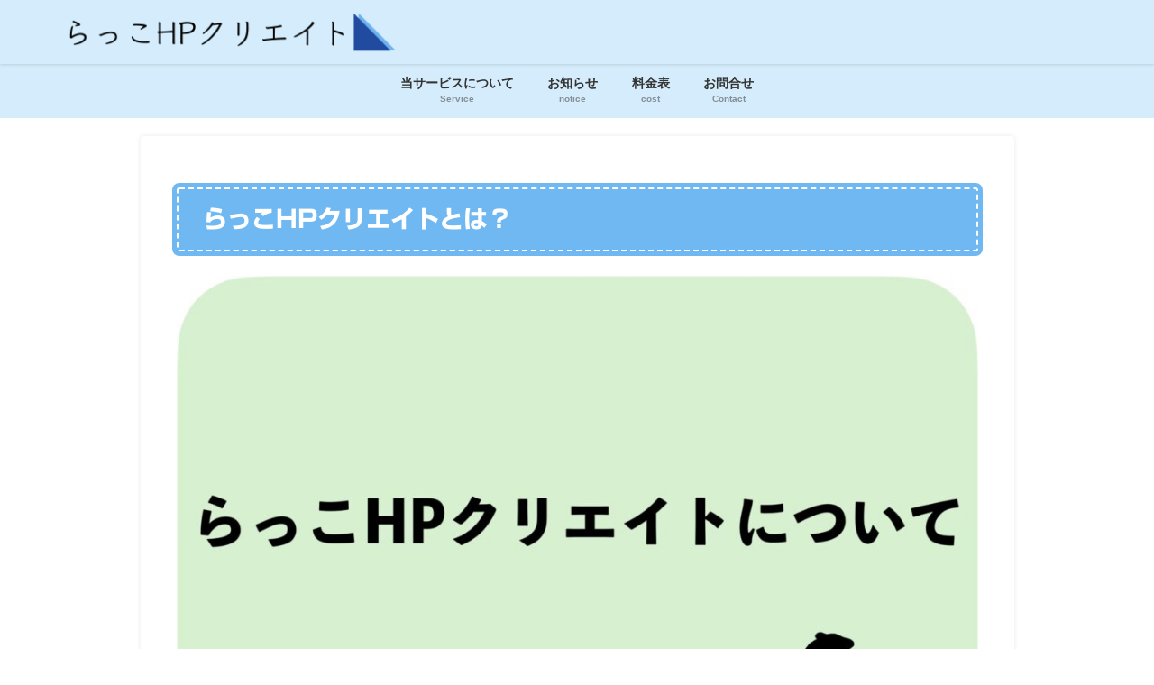

--- FILE ---
content_type: text/html; charset=UTF-8
request_url: https://racco-c.com/service
body_size: 14629
content:
<!DOCTYPE html>
<html lang="ja">
<head>
<meta charset="utf-8">
<meta http-equiv="X-UA-Compatible" content="IE=edge">
<meta name="viewport" content="width=device-width, initial-scale=1" />
<title>当サービスについて</title>
<meta name="description" content="らっこHPクリエイトとは？ らっこHPクリエイトは、 北海道札幌市に拠点を置くWEBホームページの制作、運営などを行うサービスです。 北海道のみならず全国の店舗や企業、団体、個人などを対象にホームペー">
<meta name="thumbnail" content="https://racco-c.com/wp-content/uploads/2021/04/Untitled5.jpeg" /><meta name="robots" content="archive, follow, index">
<!-- Diver OGP -->
<meta property="og:locale" content="ja_JP" />
<meta property="og:title" content="当サービスについて" />
<meta property="og:description" content="らっこHPクリエイトとは？ らっこHPクリエイトは、 北海道札幌市に拠点を置くWEBホームページの制作、運営などを行うサービスです。 北海道のみならず全国の店舗や企業、団体、個人などを対象にホームペー" />
<meta property="og:type" content="article" />
<meta property="og:url" content="https://racco-c.com/service" />
<meta property="og:image" content="https://racco-c.com/wp-content/uploads/2021/04/Untitled5.jpeg" />
<meta property="og:site_name" content="らっこHPクリエイト" />
<meta name="twitter:card" content="summary_large_image" />
<meta name="twitter:title" content="当サービスについて" />
<meta name="twitter:url" content="https://racco-c.com/service" />
<meta name="twitter:description" content="らっこHPクリエイトとは？ らっこHPクリエイトは、 北海道札幌市に拠点を置くWEBホームページの制作、運営などを行うサービスです。 北海道のみならず全国の店舗や企業、団体、個人などを対象にホームペー" />
<meta name="twitter:image" content="https://racco-c.com/wp-content/uploads/2021/04/Untitled5.jpeg" />
<!-- / Diver OGP -->
<link rel="canonical" href="https://racco-c.com/service">
<link rel="shortcut icon" href="">
<!--[if IE]>
		<link rel="shortcut icon" href="">
<![endif]-->
<link rel="apple-touch-icon" href="" />
<meta name='robots' content='max-image-preview:large' />
<link rel='dns-prefetch' href='//webfonts.xserver.jp' />
<link rel='dns-prefetch' href='//cdnjs.cloudflare.com' />
<link rel='dns-prefetch' href='//www.google.com' />
<link rel="alternate" type="application/rss+xml" title="らっこHPクリエイト &raquo; フィード" href="https://racco-c.com/feed" />
<link rel="alternate" type="application/rss+xml" title="らっこHPクリエイト &raquo; コメントフィード" href="https://racco-c.com/comments/feed" />
<link rel="alternate" title="oEmbed (JSON)" type="application/json+oembed" href="https://racco-c.com/wp-json/oembed/1.0/embed?url=https%3A%2F%2Fracco-c.com%2Fservice" />
<link rel="alternate" title="oEmbed (XML)" type="text/xml+oembed" href="https://racco-c.com/wp-json/oembed/1.0/embed?url=https%3A%2F%2Fracco-c.com%2Fservice&#038;format=xml" />
<style id='wp-img-auto-sizes-contain-inline-css' type='text/css'>
img:is([sizes=auto i],[sizes^="auto," i]){contain-intrinsic-size:3000px 1500px}
/*# sourceURL=wp-img-auto-sizes-contain-inline-css */
</style>
<link rel='stylesheet'  href='https://racco-c.com/wp-content/plugins/japanese-font-for-tinymce/default-font-css.php?fn&#038;ver=6.9&#038;theme=4.7.5'  media='all'>
<link rel='stylesheet'  href='https://racco-c.com/wp-includes/css/dist/block-library/style.min.css?ver=6.9&#038;theme=4.7.5'  media='all'>
<style id='global-styles-inline-css' type='text/css'>
:root{--wp--preset--aspect-ratio--square: 1;--wp--preset--aspect-ratio--4-3: 4/3;--wp--preset--aspect-ratio--3-4: 3/4;--wp--preset--aspect-ratio--3-2: 3/2;--wp--preset--aspect-ratio--2-3: 2/3;--wp--preset--aspect-ratio--16-9: 16/9;--wp--preset--aspect-ratio--9-16: 9/16;--wp--preset--color--black: #000;--wp--preset--color--cyan-bluish-gray: #abb8c3;--wp--preset--color--white: #fff;--wp--preset--color--pale-pink: #f78da7;--wp--preset--color--vivid-red: #cf2e2e;--wp--preset--color--luminous-vivid-orange: #ff6900;--wp--preset--color--luminous-vivid-amber: #fcb900;--wp--preset--color--light-green-cyan: #7bdcb5;--wp--preset--color--vivid-green-cyan: #00d084;--wp--preset--color--pale-cyan-blue: #8ed1fc;--wp--preset--color--vivid-cyan-blue: #0693e3;--wp--preset--color--vivid-purple: #9b51e0;--wp--preset--color--light-blue: #70b8f1;--wp--preset--color--light-red: #ff8178;--wp--preset--color--light-green: #2ac113;--wp--preset--color--light-yellow: #ffe822;--wp--preset--color--light-orange: #ffa30d;--wp--preset--color--blue: #00f;--wp--preset--color--red: #f00;--wp--preset--color--purple: #674970;--wp--preset--color--gray: #ccc;--wp--preset--gradient--vivid-cyan-blue-to-vivid-purple: linear-gradient(135deg,rgb(6,147,227) 0%,rgb(155,81,224) 100%);--wp--preset--gradient--light-green-cyan-to-vivid-green-cyan: linear-gradient(135deg,rgb(122,220,180) 0%,rgb(0,208,130) 100%);--wp--preset--gradient--luminous-vivid-amber-to-luminous-vivid-orange: linear-gradient(135deg,rgb(252,185,0) 0%,rgb(255,105,0) 100%);--wp--preset--gradient--luminous-vivid-orange-to-vivid-red: linear-gradient(135deg,rgb(255,105,0) 0%,rgb(207,46,46) 100%);--wp--preset--gradient--very-light-gray-to-cyan-bluish-gray: linear-gradient(135deg,rgb(238,238,238) 0%,rgb(169,184,195) 100%);--wp--preset--gradient--cool-to-warm-spectrum: linear-gradient(135deg,rgb(74,234,220) 0%,rgb(151,120,209) 20%,rgb(207,42,186) 40%,rgb(238,44,130) 60%,rgb(251,105,98) 80%,rgb(254,248,76) 100%);--wp--preset--gradient--blush-light-purple: linear-gradient(135deg,rgb(255,206,236) 0%,rgb(152,150,240) 100%);--wp--preset--gradient--blush-bordeaux: linear-gradient(135deg,rgb(254,205,165) 0%,rgb(254,45,45) 50%,rgb(107,0,62) 100%);--wp--preset--gradient--luminous-dusk: linear-gradient(135deg,rgb(255,203,112) 0%,rgb(199,81,192) 50%,rgb(65,88,208) 100%);--wp--preset--gradient--pale-ocean: linear-gradient(135deg,rgb(255,245,203) 0%,rgb(182,227,212) 50%,rgb(51,167,181) 100%);--wp--preset--gradient--electric-grass: linear-gradient(135deg,rgb(202,248,128) 0%,rgb(113,206,126) 100%);--wp--preset--gradient--midnight: linear-gradient(135deg,rgb(2,3,129) 0%,rgb(40,116,252) 100%);--wp--preset--font-size--small: 13px;--wp--preset--font-size--medium: 20px;--wp--preset--font-size--large: 36px;--wp--preset--font-size--x-large: 42px;--wp--preset--spacing--20: 0.44rem;--wp--preset--spacing--30: 0.67rem;--wp--preset--spacing--40: 1rem;--wp--preset--spacing--50: 1.5rem;--wp--preset--spacing--60: 2.25rem;--wp--preset--spacing--70: 3.38rem;--wp--preset--spacing--80: 5.06rem;--wp--preset--shadow--natural: 6px 6px 9px rgba(0, 0, 0, 0.2);--wp--preset--shadow--deep: 12px 12px 50px rgba(0, 0, 0, 0.4);--wp--preset--shadow--sharp: 6px 6px 0px rgba(0, 0, 0, 0.2);--wp--preset--shadow--outlined: 6px 6px 0px -3px rgb(255, 255, 255), 6px 6px rgb(0, 0, 0);--wp--preset--shadow--crisp: 6px 6px 0px rgb(0, 0, 0);}:where(.is-layout-flex){gap: 0.5em;}:where(.is-layout-grid){gap: 0.5em;}body .is-layout-flex{display: flex;}.is-layout-flex{flex-wrap: wrap;align-items: center;}.is-layout-flex > :is(*, div){margin: 0;}body .is-layout-grid{display: grid;}.is-layout-grid > :is(*, div){margin: 0;}:where(.wp-block-columns.is-layout-flex){gap: 2em;}:where(.wp-block-columns.is-layout-grid){gap: 2em;}:where(.wp-block-post-template.is-layout-flex){gap: 1.25em;}:where(.wp-block-post-template.is-layout-grid){gap: 1.25em;}.has-black-color{color: var(--wp--preset--color--black) !important;}.has-cyan-bluish-gray-color{color: var(--wp--preset--color--cyan-bluish-gray) !important;}.has-white-color{color: var(--wp--preset--color--white) !important;}.has-pale-pink-color{color: var(--wp--preset--color--pale-pink) !important;}.has-vivid-red-color{color: var(--wp--preset--color--vivid-red) !important;}.has-luminous-vivid-orange-color{color: var(--wp--preset--color--luminous-vivid-orange) !important;}.has-luminous-vivid-amber-color{color: var(--wp--preset--color--luminous-vivid-amber) !important;}.has-light-green-cyan-color{color: var(--wp--preset--color--light-green-cyan) !important;}.has-vivid-green-cyan-color{color: var(--wp--preset--color--vivid-green-cyan) !important;}.has-pale-cyan-blue-color{color: var(--wp--preset--color--pale-cyan-blue) !important;}.has-vivid-cyan-blue-color{color: var(--wp--preset--color--vivid-cyan-blue) !important;}.has-vivid-purple-color{color: var(--wp--preset--color--vivid-purple) !important;}.has-black-background-color{background-color: var(--wp--preset--color--black) !important;}.has-cyan-bluish-gray-background-color{background-color: var(--wp--preset--color--cyan-bluish-gray) !important;}.has-white-background-color{background-color: var(--wp--preset--color--white) !important;}.has-pale-pink-background-color{background-color: var(--wp--preset--color--pale-pink) !important;}.has-vivid-red-background-color{background-color: var(--wp--preset--color--vivid-red) !important;}.has-luminous-vivid-orange-background-color{background-color: var(--wp--preset--color--luminous-vivid-orange) !important;}.has-luminous-vivid-amber-background-color{background-color: var(--wp--preset--color--luminous-vivid-amber) !important;}.has-light-green-cyan-background-color{background-color: var(--wp--preset--color--light-green-cyan) !important;}.has-vivid-green-cyan-background-color{background-color: var(--wp--preset--color--vivid-green-cyan) !important;}.has-pale-cyan-blue-background-color{background-color: var(--wp--preset--color--pale-cyan-blue) !important;}.has-vivid-cyan-blue-background-color{background-color: var(--wp--preset--color--vivid-cyan-blue) !important;}.has-vivid-purple-background-color{background-color: var(--wp--preset--color--vivid-purple) !important;}.has-black-border-color{border-color: var(--wp--preset--color--black) !important;}.has-cyan-bluish-gray-border-color{border-color: var(--wp--preset--color--cyan-bluish-gray) !important;}.has-white-border-color{border-color: var(--wp--preset--color--white) !important;}.has-pale-pink-border-color{border-color: var(--wp--preset--color--pale-pink) !important;}.has-vivid-red-border-color{border-color: var(--wp--preset--color--vivid-red) !important;}.has-luminous-vivid-orange-border-color{border-color: var(--wp--preset--color--luminous-vivid-orange) !important;}.has-luminous-vivid-amber-border-color{border-color: var(--wp--preset--color--luminous-vivid-amber) !important;}.has-light-green-cyan-border-color{border-color: var(--wp--preset--color--light-green-cyan) !important;}.has-vivid-green-cyan-border-color{border-color: var(--wp--preset--color--vivid-green-cyan) !important;}.has-pale-cyan-blue-border-color{border-color: var(--wp--preset--color--pale-cyan-blue) !important;}.has-vivid-cyan-blue-border-color{border-color: var(--wp--preset--color--vivid-cyan-blue) !important;}.has-vivid-purple-border-color{border-color: var(--wp--preset--color--vivid-purple) !important;}.has-vivid-cyan-blue-to-vivid-purple-gradient-background{background: var(--wp--preset--gradient--vivid-cyan-blue-to-vivid-purple) !important;}.has-light-green-cyan-to-vivid-green-cyan-gradient-background{background: var(--wp--preset--gradient--light-green-cyan-to-vivid-green-cyan) !important;}.has-luminous-vivid-amber-to-luminous-vivid-orange-gradient-background{background: var(--wp--preset--gradient--luminous-vivid-amber-to-luminous-vivid-orange) !important;}.has-luminous-vivid-orange-to-vivid-red-gradient-background{background: var(--wp--preset--gradient--luminous-vivid-orange-to-vivid-red) !important;}.has-very-light-gray-to-cyan-bluish-gray-gradient-background{background: var(--wp--preset--gradient--very-light-gray-to-cyan-bluish-gray) !important;}.has-cool-to-warm-spectrum-gradient-background{background: var(--wp--preset--gradient--cool-to-warm-spectrum) !important;}.has-blush-light-purple-gradient-background{background: var(--wp--preset--gradient--blush-light-purple) !important;}.has-blush-bordeaux-gradient-background{background: var(--wp--preset--gradient--blush-bordeaux) !important;}.has-luminous-dusk-gradient-background{background: var(--wp--preset--gradient--luminous-dusk) !important;}.has-pale-ocean-gradient-background{background: var(--wp--preset--gradient--pale-ocean) !important;}.has-electric-grass-gradient-background{background: var(--wp--preset--gradient--electric-grass) !important;}.has-midnight-gradient-background{background: var(--wp--preset--gradient--midnight) !important;}.has-small-font-size{font-size: var(--wp--preset--font-size--small) !important;}.has-medium-font-size{font-size: var(--wp--preset--font-size--medium) !important;}.has-large-font-size{font-size: var(--wp--preset--font-size--large) !important;}.has-x-large-font-size{font-size: var(--wp--preset--font-size--x-large) !important;}
/*# sourceURL=global-styles-inline-css */
</style>

<style id='classic-theme-styles-inline-css' type='text/css'>
/*! This file is auto-generated */
.wp-block-button__link{color:#fff;background-color:#32373c;border-radius:9999px;box-shadow:none;text-decoration:none;padding:calc(.667em + 2px) calc(1.333em + 2px);font-size:1.125em}.wp-block-file__button{background:#32373c;color:#fff;text-decoration:none}
/*# sourceURL=/wp-includes/css/classic-themes.min.css */
</style>
<link rel='stylesheet'  href='https://racco-c.com/wp-content/plugins/contact-form-7/includes/css/styles.css?ver=5.5.1&#038;theme=4.7.5'  media='all'>
<link rel='stylesheet'  href='https://racco-c.com/wp-content/plugins/japanese-font-for-tinymce/addfont.css?ver=6.9&#038;theme=4.7.5'  media='all'>
<link rel='stylesheet'  href='https://racco-c.com/wp-content/uploads/essential-addons-elementor/734e5f942.min.css?ver=1769002021&#038;theme=4.7.5'  media='all'>
<link rel='stylesheet'  href='https://racco-c.com/wp-content/themes/diver/style.min.css?ver=6.9&#038;theme=4.7.5'  media='all'>
<link rel='stylesheet'  href='https://racco-c.com/wp-content/themes/diver_child/style.css?theme=4.7.5'  media='all'>
<link rel='stylesheet'  href='https://racco-c.com/wp-content/themes/diver/lib/functions/editor/gutenberg/blocks.min.css?ver=6.9&#038;theme=4.7.5'  media='all'>
<link rel='stylesheet'  href='https://cdnjs.cloudflare.com/ajax/libs/Swiper/4.5.0/css/swiper.min.css'  media='all'>
<script type="text/javascript"src="https://racco-c.com/wp-includes/js/jquery/jquery.min.js?ver=3.7.1&amp;theme=4.7.5" id="jquery-core-js"></script>
<script type="text/javascript"src="https://racco-c.com/wp-includes/js/jquery/jquery-migrate.min.js?ver=3.4.1&amp;theme=4.7.5" id="jquery-migrate-js"></script>
<script type="text/javascript"src="//webfonts.xserver.jp/js/xserver.js?ver=1.2.4" id="typesquare_std-js"></script>
<link rel="https://api.w.org/" href="https://racco-c.com/wp-json/" /><link rel="alternate" title="JSON" type="application/json" href="https://racco-c.com/wp-json/wp/v2/pages/35" /><link rel="EditURI" type="application/rsd+xml" title="RSD" href="https://racco-c.com/xmlrpc.php?rsd" />
<meta name="generator" content="WordPress 6.9" />
<link rel='shortlink' href='https://racco-c.com/?p=35' />
<style type='text/css'>h1,h2,h3,.entry-title{ font-family: "新ゴ B" !important;}h4,h5,h6{ font-family: "新ゴ B" !important;}.hentry,.entry-content p,.post-inner.entry-content p{ font-family: "新ゴ R" !important;}strong,b{ font-family: "新ゴ B" !important;}</style>      <script>
      (function(i,s,o,g,r,a,m){i['GoogleAnalyticsObject']=r;i[r]=i[r]||function(){(i[r].q=i[r].q||[]).push(arguments)},i[r].l=1*new Date();a=s.createElement(o),m=s.getElementsByTagName(o)[0];a.async=1;a.src=g;m.parentNode.insertBefore(a,m)})(window,document,'script','//www.google-analytics.com/analytics.js','ga');ga('create',"UA-190242717-1",'auto');ga('send','pageview');</script>
          <meta name="google-site-verification" content="0GattGsxuUYA3R4dXA3vnvcu2D6GnEfqKsiSjn2YjSQ" />
    <style>body{background-image:url()}</style><style>#onlynav ul li,#nav_fixed #nav ul li,.header-logo #nav ul ul{perspective:300px}#onlynav ul ul,#nav_fixed #nav ul ul,.header-logo #nav ul ul{visibility:hidden;opacity:0;transition:.3s ease-in-out;transform:rotateX(-90deg) rotateY(0);transform-origin:0}#onlynav ul ul li,#nav_fixed #nav ul ul li,.header-logo #nav ul ul li{perspective:1500px}#onlynav ul ul ul,#nav_fixed #nav ul ul ul,.header-logo #nav ul ul ul{transform:rotateX(0) rotateY(-90deg)}#onlynav ul li:hover>ul,#nav_fixed #nav ul li:hover>ul,.header-logo #nav ul li:hover>ul{visibility:visible;opacity:1;transform:rotateX(0) rotateY(0)}</style>        <style>
	        .catpage_content_wrap .catpage_inner_content{
	        	width: 100%;
	        	float: none;
	        }
        </style>
    <style>body{background-color:#fff;color:#0a0002}a{color:#335}a:hover{color:#6495ED}.content{color:#000}.content a{color:#6f97bc}.content a:hover{color:#6495ED}.header-wrap,#header ul.sub-menu,#header ul.children,#scrollnav,.description_sp{background:#d4ecfb;color:#333}.header-wrap a,#scrollnav a,div.logo_title{color:#335}.header-wrap a:hover,div.logo_title:hover{color:#6495ED}.drawer-nav-btn span{background-color:#335}.drawer-nav-btn:before,.drawer-nav-btn:after{border-color:#335}#scrollnav ul li a{background:rgba(255,255,255,.8);color:#505050}.header_small_menu{background:#5d8ac1;color:#fff}.header_small_menu a{color:#fff}.header_small_menu a:hover{color:#6495ED}#nav_fixed.fixed,#nav_fixed #nav ul ul{background:#fff;color:#333}#nav_fixed.fixed a,#nav_fixed .logo_title{color:#335}#nav_fixed.fixed a:hover{color:#6495ED}#nav_fixed .drawer-nav-btn:before,#nav_fixed .drawer-nav-btn:after{border-color:#335}#nav_fixed .drawer-nav-btn span{background-color:#335}#onlynav{background:#d4ecfb;color:#333}#onlynav ul li a{color:#333}#onlynav ul ul.sub-menu{background:#d4ecfb}#onlynav div>ul>li>a:before{border-color:#333}#onlynav ul>li:hover>a:hover,#onlynav ul>li:hover>a,#onlynav ul>li:hover li:hover>a,#onlynav ul li:hover ul li ul li:hover>a{background:#5d8ac1;color:#fff}#onlynav ul li ul li ul:before{border-left-color:#fff}#onlynav ul li:last-child ul li ul:before{border-right-color:#fff}#bigfooter{background:#fff;color:#333}#bigfooter a{color:#335}#bigfooter a:hover{color:#6495ED}#footer{background:#d4ecfb;color:#999}#footer a{color:#335}#footer a:hover{color:#6495ED}#sidebar .widget{background:#fff;color:#333}#sidebar .widget a{color:#335}#sidebar .widget a:hover{color:#6495ED}.post-box-contents,#main-wrap #pickup_posts_container img,.hentry,#single-main .post-sub,.navigation,.single_thumbnail,.in_loop,#breadcrumb,.pickup-cat-list,.maintop-widget,.mainbottom-widget,#share_plz,.sticky-post-box,.catpage_content_wrap,.cat-post-main{background:#fff}.post-box{border-color:#eee}.drawer_content_title,.searchbox_content_title{background:#fff;color:#333}.drawer-nav,#header_search{background:#fff}.drawer-nav,.drawer-nav a,#header_search,#header_search a{color:#000}#footer_sticky_menu{background:rgba(255,255,255,.8)}.footermenu_col{background:rgba(255,255,255,.8);color:#333}a.page-numbers{background:#fff;color:#fff}.pagination .current{background:#fff;color:#fff}</style><style>@media screen and (min-width:1201px){#main-wrap,.header-wrap .header-logo,.header_small_content,.bigfooter_wrap,.footer_content,.container_top_widget,.container_bottom_widget{width:90%}}@media screen and (max-width:1200px){#main-wrap,.header-wrap .header-logo,.header_small_content,.bigfooter_wrap,.footer_content,.container_top_widget,.container_bottom_widget{width:96%}}@media screen and (max-width:768px){#main-wrap,.header-wrap .header-logo,.header_small_content,.bigfooter_wrap,.footer_content,.container_top_widget,.container_bottom_widget{width:100%}}@media screen and (min-width:960px){#sidebar{width:310px}}</style><style>@media screen and (min-width:1201px){#main-wrap{width:90%}}@media screen and (max-width:1200px){#main-wrap{width:96%}}</style><style type="text/css">.recentcomments a{display:inline !important;padding:0 !important;margin:0 !important;}</style><noscript><style>.lazyload[data-src]{display:none !important;}</style></noscript><style>.lazyload{background-image:none !important;}.lazyload:before{background-image:none !important;}</style><link rel="icon" href="https://racco-c.com/wp-content/uploads/2021/04/cropped-Untitled9-32x32.jpeg" sizes="32x32" />
<link rel="icon" href="https://racco-c.com/wp-content/uploads/2021/04/cropped-Untitled9-192x192.jpeg" sizes="192x192" />
<link rel="apple-touch-icon" href="https://racco-c.com/wp-content/uploads/2021/04/cropped-Untitled9-180x180.jpeg" />
<meta name="msapplication-TileImage" content="https://racco-c.com/wp-content/uploads/2021/04/cropped-Untitled9-270x270.jpeg" />
		<style type="text/css" id="wp-custom-css">
			.post-meta .cat-tag {
    display: none;
}
.grecaptcha-badge { visibility: hidden; }


		</style>
		
<script src="https://www.youtube.com/iframe_api"></script>

<link rel='stylesheet'  href='https://maxcdn.bootstrapcdn.com/font-awesome/4.7.0/css/font-awesome.min.css'  media='all'>
<link rel='stylesheet'  href='https://cdnjs.cloudflare.com/ajax/libs/lity/2.3.1/lity.min.css'  media='all'>
<link rel='stylesheet'  href='https://racco-c.com/wp-content/themes/diver/lib/assets/prism/prism.css?theme=4.7.5'  media='all'>
</head>
<body itemscope="itemscope" itemtype="http://schema.org/WebPage" class="wp-singular page-template-default page page-id-35 wp-embed-responsive wp-theme-diver wp-child-theme-diver_child elementor-default elementor-kit-74">
<script data-cfasync="false">var ewww_webp_supported=false;</script>

<div id="container">
<!-- header -->
	<!-- lpページでは表示しない -->
	<div id="header" class="clearfix">
					<header class="header-wrap" role="banner" itemscope="itemscope" itemtype="http://schema.org/WPHeader">
		
			<div class="header-logo clearfix">
				

				<!-- /Navigation -->
				<div id="logo">
										<a href="https://racco-c.com/">
													<img src="[data-uri]" alt="らっこHPクリエイト" data-src="https://racco-c.com/wp-content/uploads/2021/05/Untitled10.png" class="lazyload"><noscript><img src="https://racco-c.com/wp-content/uploads/2021/05/Untitled10.png" alt="らっこHPクリエイト" data-eio="l"></noscript>
											</a>
				</div>
							</div>
		</header>
		<nav id="scrollnav" class="inline-nospace" role="navigation" itemscope="itemscope" itemtype="http://scheme.org/SiteNavigationElement">
			<div class="menu-%e3%83%98%e3%83%83%e3%83%80%e3%83%bc%e5%9b%ba%e5%ae%9a%e3%83%9a%e3%83%bc%e3%82%b8-container"><ul id="scroll-menu"><li id="menu-item-942" class="menu-item menu-item-type-post_type menu-item-object-page current-menu-item page_item page-item-35 current_page_item menu-item-942"><a href="https://racco-c.com/service" aria-current="page"><div class="menu_title">当サービスについて</div><div class="menu_desc">Service</div></a></li>
<li id="menu-item-947" class="menu-item menu-item-type-post_type menu-item-object-page menu-item-947"><a href="https://racco-c.com/%e3%81%8a%e7%9f%a5%e3%82%89%e3%81%9b-2"><div class="menu_title">お知らせ</div><div class="menu_desc">notice</div></a></li>
<li id="menu-item-940" class="menu-item menu-item-type-post_type menu-item-object-page menu-item-940"><a href="https://racco-c.com/ryoukinnhyou"><div class="menu_title">料金表</div><div class="menu_desc">cost</div></a></li>
<li id="menu-item-941" class="menu-item menu-item-type-post_type menu-item-object-page menu-item-941"><a href="https://racco-c.com/inquiry"><div class="menu_title">お問合せ</div><div class="menu_desc">Contact</div></a></li>
</ul></div>		</nav>
									<nav id="onlynav" class="onlynav" role="navigation" itemscope="itemscope" itemtype="http://scheme.org/SiteNavigationElement">
				<div class="menu-%e3%83%98%e3%83%83%e3%83%80%e3%83%bc%e5%9b%ba%e5%ae%9a%e3%83%9a%e3%83%bc%e3%82%b8-container"><ul id="onlynavul" class="menu"><li class="menu-item menu-item-type-post_type menu-item-object-page current-menu-item page_item page-item-35 current_page_item menu-item-942"><a href="https://racco-c.com/service" aria-current="page"><div class="menu_title">当サービスについて</div><div class="menu_desc">Service</div></a></li>
<li class="menu-item menu-item-type-post_type menu-item-object-page menu-item-947"><a href="https://racco-c.com/%e3%81%8a%e7%9f%a5%e3%82%89%e3%81%9b-2"><div class="menu_title">お知らせ</div><div class="menu_desc">notice</div></a></li>
<li class="menu-item menu-item-type-post_type menu-item-object-page menu-item-940"><a href="https://racco-c.com/ryoukinnhyou"><div class="menu_title">料金表</div><div class="menu_desc">cost</div></a></li>
<li class="menu-item menu-item-type-post_type menu-item-object-page menu-item-941"><a href="https://racco-c.com/inquiry"><div class="menu_title">お問合せ</div><div class="menu_desc">Contact</div></a></li>
</ul></div>			</nav>
					</div>
	<div class="d_sp">
		</div>
	
	<div id="main-wrap">
	<!-- main -->

		
	<main id="page-main" class="full" style="float:none" role="main">

					 
		
		
					
										
			<article id="post-35" class="post-35 page type-page status-publish hentry" role="article">

				
				<section class="single-post-main">
					<div class="content">
												<h2 class="sc_heading stech blue"><span class="sc_title">らっこHPクリエイトとは？</span></h2>
<p><img fetchpriority="high" decoding="async" src="[data-uri]" alt="らっこHPクリエイトについて" width="1920" height="1174" class="alignnone size-full wp-image-858 lazyload"   data-src="https://racco-c.com/wp-content/uploads/2021/04/Untitled5.jpeg" loading="lazy" data-srcset="https://racco-c.com/wp-content/uploads/2021/04/Untitled5.jpeg 1920w, https://racco-c.com/wp-content/uploads/2021/04/Untitled5-300x183.jpeg 300w, https://racco-c.com/wp-content/uploads/2021/04/Untitled5-1024x626.jpeg 1024w, https://racco-c.com/wp-content/uploads/2021/04/Untitled5-768x470.jpeg 768w, https://racco-c.com/wp-content/uploads/2021/04/Untitled5-1536x939.jpeg 1536w" data-sizes="auto" /><noscript><img fetchpriority="high" decoding="async" src="https://racco-c.com/wp-content/uploads/2021/04/Untitled5.jpeg" alt="らっこHPクリエイトについて" width="1920" height="1174" class="alignnone size-full wp-image-858" srcset="https://racco-c.com/wp-content/uploads/2021/04/Untitled5.jpeg 1920w, https://racco-c.com/wp-content/uploads/2021/04/Untitled5-300x183.jpeg 300w, https://racco-c.com/wp-content/uploads/2021/04/Untitled5-1024x626.jpeg 1024w, https://racco-c.com/wp-content/uploads/2021/04/Untitled5-768x470.jpeg 768w, https://racco-c.com/wp-content/uploads/2021/04/Untitled5-1536x939.jpeg 1536w" sizes="(max-width: 1920px) 100vw, 1920px" data-eio="l" /></noscript>らっこHPクリエイトは、<br />
北海道札幌市に拠点を置くWEBホームページの制作、運営などを行うサービスです。</p>
<p>北海道のみならず全国の店舗や企業、団体、個人などを対象にホームページ作成を承っています。</p>
<p>らっこHPクリエイトの代表の竹中は2016年より地域に関するWEBサイトなどを運営しています。</p>
<div class="sc_frame_wrap inline blue">
<div class="sc_frame_title">代表竹中実績例</div>
<div class="sc_frame ">
<div class="sc_frame_text">
<div class="sc_designlist li fa_caret blue">
<ul>
<li><span style="text-decoration: underline;">地域WEBサイト月間最高アクセス数：72万PV</span></li>
<li><span style="text-decoration: underline;">1日最高アクセス数：5万2千PV</span></li>
<li><span style="text-decoration: underline;">小学生社会デジタル教科書に情報提供</span></li>
<li><span style="text-decoration: underline;">マスメディアに動画/情報提供 など</span></li>
</ul>
</div>
</div>
</div>
</div>
<p>その知識や経験を生かし、<br />
<span class="sc_marker-animation y">どこよりも手軽にホームページ作成代行を行えるサービスを提供したい思いから、らっこHPクリエイトを立ち上げました。</span></p>
<div class="sc_frame_wrap inline gray"></div>
<div class="sc_frame_wrap inframe custom">
<div class="sc_frame_title" style="color: #fff; background-color: #00027a;">らっこHPクリエイトを立ち上げた想い</div>
<div class="sc_frame " style="border-color: #00027a; background-color: #fff; color: #333;">
<div class="sc_frame_text">なぜらっこHPクリエイトを立ち上げたのか？<br />
その想いを記載したページも是非ご覧ください。</div>
<div>
<div class="button btn block custom"><a style="background-color: #607d8b; color: #fff;" href="https://racco-c.com/thinking" class="midium">当サービスを立ち上げた想い</a></div>
</div>
</div>
</div>
<div>
<div class="sc_frame_wrap inframe custom">
<div class="sc_frame_title" style="color: #fff; background-color: #5b992f;">ホームページを作るメリット</div>
<div class="sc_frame " style="border-color: #5b992f; background-color: #fff; color: #333;">
<div class="sc_frame_text">ホームページを持つとどんなメリットがあるのでしょうか？<br />
ホームページを作るメリットを知りたい方はこちらをチェック！</div>
<div>
<div class="button solid block green"><a href="https://racco-c.com/home-page-merit" class="midium">ホームページを作るメリット</a></div>
</div>
</div>
</div>
</div>
<div></div>
<h2 class="sc_heading solid blue"><span class="sc_title">どこよりも気軽にホームページ作成！</span></h2>
<p><img decoding="async" data-src="https://racco-c.com/wp-content/uploads/2021/05/Untitled2.jpeg" alt="らっこHPクリエイトとは" width="1920" height="1101" class="alignnone size-full wp-image-1068 lazyload" data-srcset="https://racco-c.com/wp-content/uploads/2021/05/Untitled2.jpeg 1920w, https://racco-c.com/wp-content/uploads/2021/05/Untitled2-300x172.jpeg 300w, https://racco-c.com/wp-content/uploads/2021/05/Untitled2-1024x587.jpeg 1024w, https://racco-c.com/wp-content/uploads/2021/05/Untitled2-768x440.jpeg 768w, https://racco-c.com/wp-content/uploads/2021/05/Untitled2-1536x881.jpeg 1536w" data-sizes="(max-width: 1920px) 100vw, 1920px" />自分の店舗やサービスのホームページを作りたいけど作れずに諦めていた人も多いと思います。</p>
<p>らっこHPクリエイトはそんな方のためにどこよりも気軽にホームページの作成/管理を代行いたします。</p>
<div class="sc_frame_wrap inline blue">
<div class="sc_frame_title">ホームページ作成でこんな悩みはありませんは？</div>
<div class="sc_frame ">
<div class="sc_designlist li fa_angle_o blue">
<ul>
<li><span style="text-decoration: underline;">作ってみたいけど自分で作る時間がない</span></li>
<li><span style="text-decoration: underline;">自分で作る知識がない</span></li>
<li><span style="text-decoration: underline;">HP作成依頼を調べたことがあるが高すぎて諦めた</span></li>
<li><span style="text-decoration: underline;">HPの作成/管理は任せて仕事に集中したい</span> など</li>
</ul>
</div>
</div>
</div>
<p>自身でホームページ作成ができなくても、ホームページ作成を依頼して作ることも可能ですが、<br />
<span style="text-decoration: underline;">◆製作費で何十万</span><br />
<span style="text-decoration: underline;">◆管理費で何万円</span><br />
とかかってしまい諦める人も多いと思います。</p>
<p>自身でホームページを作成するにもそこまで手が回らない人がほとんどだと思います。</p>
<p>らっこHPクリエイトは、<br />
自分でホームページは作れないけど、他のホームページ作成代行は高すぎて諦めてしまっていた。</p>
<p>そんな方でも自分のホームページを気軽に作ってもらいたく、どこよりも安い価格で提供しています！</p>
<div class="button btn block green"><a href="https://racco-c.com/ryoukinnhyou" class="midium">料金表詳細ページ</a></div>
<div></div>
<h3 class="sc_heading rlborder blue"><span class="sc_title">【期間限定！】<br />
基本料金10,000円<span style="font-size: 12px;">(税込)</span>で制作！</span></h3>
<p><span class="badge red" style="font-size: 16px;">サービス開始特別割！期間限定価格で提供</span></p>
<p>らっこHPクリエイトでは、<br />
<span class="sc_marker-animation y">サービス開始特別割として期間限定でホームページ作成料を特別価格で提供しています。</span></p>
<p><span style="text-decoration: underline;">通常HP作成料5ページまで：20,000円<span style="font-size: 12px;">(税込)</span></span></p>
<p><span style="text-decoration: underline;">以降1ページに付き：＋3,000円<span style="font-size: 12px;">(税込)</span></span></p>
<p>の通常価格を「サービス開始特典割」として半額の</p>
<p><span style="text-decoration: underline;">◆HP作成料は5ページまで：<strong>10,000円</strong><span style="font-size: 12px;">(税込)</span></span></p>
<p><span style="text-decoration: underline;">◆以降1ページに付き：<strong>＋1,000円</strong><span style="font-size: 12px;">(税込)</span></span></p>
<p>で提供いたします！</p>
<p>その他面倒くさい制作料の料金設定は排除し、どこよりもシンプルでわかりやすい料金設定にしています。</p>
<h3 class="sc_heading rlborder blue"><span class="sc_title">月額3,300円<span style="font-size: 12px;">(税込)</span>で利用可能！</span></h3>
<p>らっこHPクリエイトは、内容の変更や管理費込みで月額3,300円<span style="font-size: 14px;">(税込)</span>で利用、運営が可能！</p>
<p>らっこHPクリエイトで採用している方法では、いつでも辞めることができ、必要になるとまたすぐに再開することもできるので気軽に利用することができます。</p>
<h3 class="sc_heading rlborder blue"><span class="sc_title">オリジナルのデザインで作成</span></h3>
<p>らっこHPクリエイトが制作するホームページは、決まったテンプレートを使用せず、それぞれオリジナルのデザインでホームページを作成いたします。</p>
<p>ターゲットや目的に合わせたオリジナルのデザインで作成することにより、お客様に刺さるホームページを作成することができます。</p>
<h3 class="sc_heading rlborder blue"><span class="sc_title">連絡1本で内容を変更可能！</span></h3>
<p>店舗が臨時休業するのでホームページに載せたい。</p>
<p>新メニューやキャンペーンを行うのでホームページに載せたい。</p>
<p>そんな場合は、電話またはメールなどで連絡をしていただければ、早急に変更しホームページに反映いたします！</p>
<p><strong>自身でホームページを触ることはないので、何か覚える必要も、触って変になってしまう心配もありません。</strong></p>
<div class="sc_frame_wrap orange">
<div class="sc_frame ">
<div class="sc_frame_text">自身でお知らせなどの更新を行い方やブログなどを自身で更新したい方などは、自身でも更新できるよう設定して提供することも可能です。</div>
</div>
</div>
<p>&nbsp;</p>
<h2 class="sc_heading solid blue"><span class="sc_title">らっこHPクリエイトはなぜ格安でホームページが作れる？</span></h2>
<p><img decoding="async" data-src="https://racco-c.com/wp-content/uploads/2021/05/Untitled3.jpeg" alt="らっこHPクリエイトとは" width="1920" height="1101" class="alignnone size-full wp-image-1069 lazyload" data-srcset="https://racco-c.com/wp-content/uploads/2021/05/Untitled3.jpeg 1920w, https://racco-c.com/wp-content/uploads/2021/05/Untitled3-300x172.jpeg 300w, https://racco-c.com/wp-content/uploads/2021/05/Untitled3-1024x587.jpeg 1024w, https://racco-c.com/wp-content/uploads/2021/05/Untitled3-768x440.jpeg 768w, https://racco-c.com/wp-content/uploads/2021/05/Untitled3-1536x881.jpeg 1536w" data-sizes="(max-width: 1920px) 100vw, 1920px" />通常ホームページ作成を依頼した場合の相場では、<br />
<span style="text-decoration: underline;">&#x2714;︎作成費用で20万円〜</span><br />
<span style="text-decoration: underline;">&#x2714;︎管理費で月額1万円〜</span><br />
とホームページ制作を諦めてしまう人も多いほどの金額です。</p>
<p>そんな中らっこHPクリエイトでは、<br />
通常制作料16,500円<span style="font-size: 12px;">(税込)</span>＋月額3,300円<span style="font-size: 12px;">(税込)</span>と他にはない価格でホームページの作成を行なっています。</p>
<div class="sc_frame_wrap inline blue">
<div class="sc_frame_title">マンション型のHPで安さを実現</div>
<div class="sc_frame ">
<div class="sc_frame_text">
<div>ホームページは簡単に説明すると、</div>
</div>
<div>
<div class="sc_designlist li fa_caret blue">
<ul>
<li><strong><span style="text-decoration: underline;">サーバー<span style="font-size: 14px;">(ネット上の土地)</span></span></strong></li>
<li><strong><span style="text-decoration: underline;">ドメイン<span style="font-size: 14px;">(ネット上の住所)</span></span></strong></li>
<li><strong><span style="text-decoration: underline;">ホームページ<span style="font-size: 14px;">(ネット上の家)</span></span></strong></li>
</ul>
</div>
</div>
<div class="sc_frame_text">
<div>のように作られています。</div>
<div></div>
<div>本来ホームページは1つ1つ、土地となる「サーバー」と、住所となる「ドメイン」を取得し、家となる「ホームページ」を作成します。</div>
<div></div>
<div>そこでらっこHPクリエイトでは、<br />
サーバーとドメインをらっこHPクリエイトのものを使用し各ホームページを作成することで、通常よりも安く提供することが可能！</div>
<div></div>
<div><strong>例えると「マンション型のホームページ作成サービス」</strong></div>
</div>
<div class="sc_frame_text"></div>
</div>
</div>
<div><img decoding="async" data-src="https://racco-c.com/wp-content/uploads/2021/09/名称未設定.png" alt="らっこHPクリエイトの特徴" width="1242" height="800" class="alignnone wp-image-2035 lazyload" data-srcset="https://racco-c.com/wp-content/uploads/2021/09/名称未設定.png 1920w, https://racco-c.com/wp-content/uploads/2021/09/名称未設定-300x193.png 300w, https://racco-c.com/wp-content/uploads/2021/09/名称未設定-1024x660.png 1024w, https://racco-c.com/wp-content/uploads/2021/09/名称未設定-768x495.png 768w, https://racco-c.com/wp-content/uploads/2021/09/名称未設定-1536x990.png 1536w" data-sizes="(max-width: 1242px) 100vw, 1242px" /></div>
<div></div>
<div class="sc_frame_title" style="color: #fff; background-color: #ccc;">らっこHPクリエイトの注意点</div>
<div class="sc_frame " style="border-color: #f2f2f2; background-color: #f2f2f2; color: #333;">
<div class="sc_frame_text">らっこHPクリエイトが採用している、マンション型のホームページ作成サービスは、通常のホームページ作成とは多少異なる部分があるので注意が必要な部分もあります。</div>
<div></div>
<div><span class="badge blue" style="font-size: 14px;">ドメイン(URL)に[racco-c.com]が付く</span></div>
<div>通常のホームページ作成のドメイン(URL)は自由に自分で全て決めることができます。</div>
<div></div>
<div>しかし、らっこHPクエリエイトでは、<br />
自身が決めるURLの後ろに、<br />
[<span style="font-size: 14px;">(自分で決めるURL).</span>racco-c.com]というURLが必ず後ろに付いてしまいます。</div>
<div><span style="font-size: 14px;">【※自身がネットを見てるときに実際にURLを見ているのかを考えてみるとわかりやすいと思います。<br />
</span><span style="font-size: 14px;">ほとんどの人は気にならない部分ではありますが、どうしても気になる方は注意が必要です。】</span></div>
</div>
<div></div>
<div></div>
<div>
<h2 class="sc_heading stech blue"><span class="sc_title">らっこHPクリエイトはこんな人におすすめ！</span></h2>
<p><img decoding="async" data-src="https://racco-c.com/wp-content/uploads/2021/05/Untitled1.jpeg" alt="らっこHPクリエイトとは" width="1920" height="1101" class="alignnone size-full wp-image-1065 lazyload" data-srcset="https://racco-c.com/wp-content/uploads/2021/05/Untitled1.jpeg 1920w, https://racco-c.com/wp-content/uploads/2021/05/Untitled1-300x172.jpeg 300w, https://racco-c.com/wp-content/uploads/2021/05/Untitled1-1024x587.jpeg 1024w, https://racco-c.com/wp-content/uploads/2021/05/Untitled1-768x440.jpeg 768w, https://racco-c.com/wp-content/uploads/2021/05/Untitled1-1536x881.jpeg 1536w" data-sizes="(max-width: 1920px) 100vw, 1920px" />自身のホームページを持ちたくても、<br />
「自分で作る時間もない」「自分でホームページを作る知識もない」「ホームページ作成代行は高すぎる」など様々な理由でホームページを持つことを諦めた人が多いと思います。</p>
<p>しかし、今のネット社会で自分のホームページを持つことは、とても大きなメリットになります。</p>
<p>らっこHPクリエイトでは、<br />
様々な理由で自身のホームページ作成を諦めてしまった方のために、<span class="sc_marker-animation y">どこよりも気軽に自分のホームページを持つことができるサービスの提供を心がけています！</span></p>
<p>ホームページ作成を諦めてしまったあなたの、ホームページ作成の最終手段としてぜひ気軽にご利用ください！</p>
</div>
					</div>
				</section>
												</article>
				<!-- /CTA -->
				
		</main>
	<!-- /main -->
</div>
				</div>
		<!-- /container -->
		
			<!-- Big footer -->
						<!-- /Big footer -->

			<!-- footer -->
			<footer id="footer">
				<div class="footer_content clearfix">
					<nav class="footer_navi" role="navigation">
						<div class="menu-%e5%9b%ba%e5%ae%9a%e3%83%9a%e3%83%bc%e3%82%b8-container"><ul id="menu-%e5%9b%ba%e5%ae%9a%e3%83%9a%e3%83%bc%e3%82%b8" class="menu"><li id="menu-item-876" class="menu-item menu-item-type-post_type menu-item-object-page current-menu-item page_item page-item-35 current_page_item menu-item-876"><a href="https://racco-c.com/service" aria-current="page">当サービスについて</a></li>
<li id="menu-item-875" class="menu-item menu-item-type-post_type menu-item-object-page menu-item-875"><a href="https://racco-c.com/inquiry">お問合せ</a></li>
<li id="menu-item-874" class="menu-item menu-item-type-post_type menu-item-object-page menu-item-874"><a href="https://racco-c.com/ryoukinnhyou">料金表</a></li>
<li id="menu-item-1437" class="menu-item menu-item-type-post_type menu-item-object-page menu-item-1437"><a href="https://racco-c.com/thinking">当サービスを立ち上げた想い</a></li>
<li id="menu-item-1463" class="menu-item menu-item-type-post_type menu-item-object-page menu-item-1463"><a href="https://racco-c.com/home-page-merit">ホームページを作るメリット</a></li>
<li id="menu-item-1125" class="menu-item menu-item-type-post_type menu-item-object-page menu-item-1125"><a href="https://racco-c.com/sample">作成サンプル</a></li>
<li id="menu-item-945" class="menu-item menu-item-type-post_type menu-item-object-page menu-item-945"><a href="https://racco-c.com/%e3%81%8a%e7%9f%a5%e3%82%89%e3%81%9b-2">お知らせ</a></li>
<li id="menu-item-873" class="menu-item menu-item-type-post_type menu-item-object-page menu-item-873"><a href="https://racco-c.com/info">運営情報</a></li>
<li id="menu-item-932" class="menu-item menu-item-type-post_type menu-item-object-page menu-item-932"><a href="https://racco-c.com/riyoukiyaku">利用規約</a></li>
</ul></div>					</nav>
					<p id="copyright">byらっこHPクリエイト</p>
				</div>
			</footer>
			<!-- /footer -->
						<!-- フッターmenu -->
						<!-- フッターCTA -->
					
		<script type="speculationrules">
{"prefetch":[{"source":"document","where":{"and":[{"href_matches":"/*"},{"not":{"href_matches":["/wp-*.php","/wp-admin/*","/wp-content/uploads/*","/wp-content/*","/wp-content/plugins/*","/wp-content/themes/diver_child/*","/wp-content/themes/diver/*","/*\\?(.+)"]}},{"not":{"selector_matches":"a[rel~=\"nofollow\"]"}},{"not":{"selector_matches":".no-prefetch, .no-prefetch a"}}]},"eagerness":"conservative"}]}
</script>
<style>@media screen and (max-width:599px){.grid_post-box{width:50%!important}}</style><style>.appeal_box,#share_plz,.hentry,#single-main .post-sub,#breadcrumb,#sidebar .widget,.navigationd,.pickup-cat-wrap,.maintop-widget,.mainbottom-widget,.post-box-contents,#main-wrap .pickup_post_list,#main-wrap .pickup_post_list img,.sticky-post-box,.p-entry__tw-follow,.p-entry__push,.catpage_content_wrap,.diver_widget_post_list .post_list img,.pickup-cat-img img,.sticky-post-box .post_thumbnail img,.wpp-thumbnail,.post_list_wrap img,.single-recommend img,.post_footer_author .author-post-thumb img,.grid_post_thumbnail img{border-radius:4px}</style><style>.appeal_box,#share_plz,.hentry,#single-main .post-sub,#breadcrumb,#sidebar .widget,.navigation,.wrap-post-title,.pickup-cat-wrap,.maintop-widget,.mainbottom-widget,.post-box-contents,#main-wrap .pickup_post_list,.sticky-post-box,.p-entry__tw-follow,.p-entry__push,.catpage_content_wrap,#cta{-webkit-box-shadow:0 0 5px #ddd;-moz-box-shadow:0 0 5px #ddd;box-shadow:0 0 5px #ddd;-webkit-box-shadow:0 0 0 5px rgba(150,150,150,.2);-moz-box-shadow:0 0 5px rgba(150,150,150,.2);box-shadow:0 0 5px rgba(150,150,150,.2)}</style><style>.newlabel{display:inline-block;position:absolute;margin:0;text-align:center;font-size:13px;color:#fff;font-size:13px;background:#f66;top:0}.newlabel span{color:#fff;background:#f66}.pickup-cat-img .newlabel::before{content:"";top:0;left:0;border-bottom:40px solid transparent;border-left:40px solid #f66;position:absolute}.pickup-cat-img .newlabel span{font-size:11px;display:block;top:6px;transform:rotate(-45deg);left:0;position:absolute;z-index:101;background:0 0}@media screen and (max-width:768px){.newlabel span{font-size:.6em}}</style><style>.post-box-contents .newlable{top:0}.post-box-contents .newlabel::before{content:"";top:0;left:0;border-bottom:4em solid transparent;border-left:4em solid #f66;position:absolute}.post-box-contents .newlabel span{white-space:nowrap;display:block;top:8px;transform:rotate(-45deg);left:2px;position:absolute;z-index:101;background:0 0}@media screen and (max-width:768px){.post-box-contents .newlabel::before{border-bottom:3em solid transparent;border-left:3em solid #f66}.post-box-contents .newlabel span{top:7px;left:1px}}</style><style>@media screen and (min-width:560px){.grid_post-box:hover .grid_post_thumbnail img,.post-box:hover .post_thumbnail img{-webkit-transform:scale(1.2);transform:scale(1.2)}}</style><style>#page-top a{background:rgba(0,0,0,.6);color:#fff}</style><style>.wpp-list li:nth-child(1):after,.diver_popular_posts li.widget_post_list:nth-child(1):after{background:rgb(255,230,88)}.wpp-list li:nth-child(2):after,.diver_popular_posts li.widget_post_list:nth-child(2):after{background:#ccc}.wpp-list li:nth-child(3):after,.diver_popular_posts li.widget_post_list:nth-child(3):after{background:rgba(255,121,37,.8)}.wpp-list li:after{content:counter(wpp-ranking,decimal);counter-increment:wpp-ranking}.diver_popular_posts li.widget_post_list:after{content:counter(dpp-ranking,decimal);counter-increment:dpp-ranking}.wpp-list li:after,.diver_popular_posts li.widget_post_list:after{line-height:1;position:absolute;padding:3px 6px;left:4px;top:4px;background:#313131;color:#fff;font-size:1em;border-radius:50%;font-weight:bold;z-index:}</style><style>h2{color:#fff}h3{color:#333;border:0}h4{color:#666}h5{color:#666}</style><style>.content h2{background:#607d8b;border-radius:3px}</style><style>.content h3{border-bottom:2px solid #333;background:#fff;border-radius:0}</style><style>.content h4{padding-left:30px;border-bottom:2px solid #666;border-radius:0}.content h4::after{position:absolute;top:.8em;left:.4em;z-index:2;content:'';width:10px;height:10px;background-color:#666;-webkit-transform:rotate(45deg);transform:rotate(45deg)}</style><style>.wrap-post-title,.wrap-post-title a{color:#333}</style><style>.wrap-post-title,.widget .wrap-post-title{background:#fff}</style><style>.widgettitle{color:#fff}</style><style>.widgettitle{background:#004363}</style><style>.content{font-size:17px;line-height:1.8}.content p{padding:0 0 1em}.content ul,.content ol,.content table,.content dl{margin-bottom:1em}.single_thumbnail img{width:100%}.single_thumbnail img{max-height:500px}@media screen and (max-width:768px){.content{font-size:16px}}</style><style>.diver_firstview_simple.stripe.length{background-image:linear-gradient(-90deg,transparent 25%,#fff 25%,#fff 50%,transparent 50%,transparent 75%,#fff 75%,#fff);background-size:80px 50px}.diver_firstview_simple.stripe.slant{background-image:linear-gradient(-45deg,transparent 25%,#fff 25%,#fff 50%,transparent 50%,transparent 75%,#fff 75%,#fff);background-size:50px 50px}.diver_firstview_simple.stripe.vertical{background-image:linear-gradient(0deg,transparent 25%,#fff 25%,#fff 50%,transparent 50%,transparent 75%,#fff 75%,#fff);background-size:50px 80px}.diver_firstview_simple.dot{background-image:radial-gradient(#fff 20%,transparent 0),radial-gradient(#fff 20%,transparent 0);background-position:0 0,10px 10px;background-size:20px 20px}.diver_firstview_simple.tile.length,.diver_firstview_simple.tile.vertical{background-image:linear-gradient(45deg,#fff 25%,transparent 25%,transparent 75%,#fff 75%,#fff),linear-gradient(45deg,#fff 25%,transparent 25%,transparent 75%,#fff 75%,#fff);background-position:5px 5px,40px 40px;background-size:70px 70px}.diver_firstview_simple.tile.slant{background-image:linear-gradient(45deg,#fff 25%,transparent 25%,transparent 75%,#fff 75%,#fff),linear-gradient(-45deg,#fff 25%,transparent 25%,transparent 75%,#fff 75%,#fff);background-size:50px 50px;background-position:25px}.diver_firstview_simple.grad.length{background:linear-gradient(#fff,#759ab2)}.diver_firstview_simple.grad.vertical{background:linear-gradient(-90deg,#fff,#759ab2)}.diver_firstview_simple.grad.slant{background:linear-gradient(-45deg,#fff,#759ab2)}/****************************************

          カエレバ・ヨメレバ

		*****************************************/.cstmreba{width:98%;height:auto;margin:36px 0}.booklink-box,.kaerebalink-box,.tomarebalink-box{width:100%;background-color:#fff;overflow:hidden;box-sizing:border-box;padding:12px 8px;margin:1em 0;-webkit-box-shadow:0 0 5px rgba(0,0,0,.1);-moz-box-shadow:0 0 5px rgba(0,0,0,.1);box-shadow:0 0 5px rgba(0,0,0,.1)}.booklink-image,.kaerebalink-image,.tomarebalink-image{width:150px;float:left;margin:0 14px 0 0;text-align:center}.booklink-image a,.kaerebalink-image a,.tomarebalink-image a{width:100%;display:block}.booklink-image a img,.kaerebalink-image a img,.tomarebalink-image a img{margin:0;padding:0;text-align:center}.booklink-info,.kaerebalink-info,.tomarebalink-info{overflow:hidden;line-height:170%;color:#333}.booklink-info a,.kaerebalink-info a,.tomarebalink-info a{text-decoration:none}.booklink-name>a,.kaerebalink-name>a,.tomarebalink-name>a{border-bottom:1px dotted;color:#04c;font-size:16px}.booklink-name>a:hover,.kaerebalink-name>a:hover,.tomarebalink-name>a:hover{color:#722031}.booklink-powered-date,.kaerebalink-powered-date,.tomarebalink-powered-date{font-size:10px;line-height:150%}.booklink-powered-date a,.kaerebalink-powered-date a,.tomarebalink-powered-date a{border-bottom:1px dotted;color:#04c}.booklink-detail,.kaerebalink-detail,.tomarebalink-address{font-size:12px}.kaerebalink-link1 img,.booklink-link2 img,.tomarebalink-link1 img{display:none}.booklink-link2>div,.kaerebalink-link1>div,.tomarebalink-link1>div{float:left;width:32.33333%;margin:.5% 0;margin-right:1%}/***** ボタンデザインここから ******/.booklink-link2 a,.kaerebalink-link1 a,.tomarebalink-link1 a{width:100%;display:inline-block;text-align:center;font-size:.9em;line-height:2em;padding:3% 1%;margin:1px 0;border-radius:2px;color:#fff!important;box-shadow:0 2px 0 #ccc;background:#ccc;position:relative;transition:0s;font-weight:bold}.booklink-link2 a:hover,.kaerebalink-link1 a:hover,.tomarebalink-link1 a:hover{top:2px;box-shadow:none}.tomarebalink-link1 .shoplinkrakuten a{background:#76ae25}.tomarebalink-link1 .shoplinkjalan a{background:#ff7a15}.tomarebalink-link1 .shoplinkjtb a{background:#c81528}.tomarebalink-link1 .shoplinkknt a{background:#0b499d}.tomarebalink-link1 .shoplinkikyu a{background:#bf9500}.tomarebalink-link1 .shoplinkrurubu a{background:#006}.tomarebalink-link1 .shoplinkyahoo a{background:#f03}.kaerebalink-link1 .shoplinkyahoo a{background:#f03}.kaerebalink-link1 .shoplinkbellemaison a{background:#84be24}.kaerebalink-link1 .shoplinkcecile a{background:#8d124b}.kaerebalink-link1 .shoplinkkakakucom a{background:#314995}.booklink-link2 .shoplinkkindle a{background:#007dcd}.booklink-link2 .shoplinkrakukobo a{background:#d50000}.booklink-link2 .shoplinkbk1 a{background:#0085cd}.booklink-link2 .shoplinkehon a{background:#2a2c6d}.booklink-link2 .shoplinkkino a{background:#003e92}.booklink-link2 .shoplinktoshokan a{background:#333}.kaerebalink-link1 .shoplinkamazon a,.booklink-link2 .shoplinkamazon a{background:#FF9901}.kaerebalink-link1 .shoplinkrakuten a,.booklink-link2 .shoplinkrakuten a{background:#c20004}.kaerebalink-link1 .shoplinkseven a,.booklink-link2 .shoplinkseven a{background:#225496}/***** ボタンデザインここまで ******/.booklink-footer{clear:both}/***  解像度480px以下のスタイル ***/@media screen and (max-width:480px){.booklink-image,.kaerebalink-image,.tomarebalink-image{width:100%;float:none!important}.booklink-link2>div,.kaerebalink-link1>div,.tomarebalink-link1>div{width:49%;margin:.5%}.booklink-info,.kaerebalink-info,.tomarebalink-info{text-align:center;padding-bottom:1px}}/**** kaereba ****/</style><style>.nav_in_btn li.nav_in_btn_list_1 a{background:#edad0b;color:#fff}.nav_in_btn li.nav_in_btn_list_2 a{background:#edad0b;color:#fff}.nav_in_btn li.nav_in_btn_list_3 a{background:#edad0b;color:#fff}.nav_in_btn li.nav_in_btn_list_4 a{background:#edad0b;color:#fff}.nav_in_btn ul li{border-left:solid 1px #999}.nav_in_btn ul li:last-child{border-right:solid 1px #999}.nav_in_btn ul li i{font-size:30px}.d_sp .nav_in_btn ul li{width:25%}</style><script type="text/javascript" id="eio-lazy-load-js-before">
/* <![CDATA[ */
var eio_lazy_vars = {"exactdn_domain":"","skip_autoscale":0,"threshold":0};
//# sourceURL=eio-lazy-load-js-before
/* ]]> */
</script>
<script type="text/javascript"src="https://racco-c.com/wp-content/plugins/ewww-image-optimizer/includes/lazysizes.min.js?ver=625&amp;theme=4.7.5" id="eio-lazy-load-js"></script>
<script type="text/javascript"src="https://racco-c.com/wp-includes/js/dist/vendor/wp-polyfill.min.js?ver=3.15.0&amp;theme=4.7.5" id="wp-polyfill-js"></script>
<script type="text/javascript" id="contact-form-7-js-extra">
/* <![CDATA[ */
var wpcf7 = {"api":{"root":"https://racco-c.com/wp-json/","namespace":"contact-form-7/v1"}};
//# sourceURL=contact-form-7-js-extra
/* ]]> */
</script>
<script type="text/javascript"src="https://racco-c.com/wp-content/plugins/contact-form-7/includes/js/index.js?ver=5.5.1&amp;theme=4.7.5" id="contact-form-7-js"></script>
<script type="text/javascript" id="7c9a920fc-js-extra">
/* <![CDATA[ */
var localize = {"ajaxurl":"https://racco-c.com/wp-admin/admin-ajax.php","nonce":"b79e7ac81c","i18n":{"added":"Added ","compare":"Compare","loading":"Loading..."}};
//# sourceURL=7c9a920fc-js-extra
/* ]]> */
</script>
<script type="text/javascript"src="https://racco-c.com/wp-content/uploads/essential-addons-elementor/734e5f942.min.js?ver=1769002021&amp;theme=4.7.5" id="7c9a920fc-js"></script>
<script type="text/javascript"src="https://racco-c.com/wp-content/themes/diver/lib/assets/sticky/jquery.fit-sidebar.min.js?ver=6.9&amp;theme=4.7.5" id="sticky-js"></script>
<script type="text/javascript"src="https://racco-c.com/wp-content/themes/diver/lib/assets/diver.min.js?ver=6.9&amp;theme=4.7.5" id="diver-main-js-js"></script>
<script type="text/javascript"src="//cdnjs.cloudflare.com/ajax/libs/lazysizes/4.1.5/plugins/unveilhooks/ls.unveilhooks.min.js?ver=6.9" id="unveilhooks-js"></script>
<script type="text/javascript"src="//cdnjs.cloudflare.com/ajax/libs/lazysizes/4.1.5/lazysizes.min.js?ver=6.9" id="lazysize-js"></script>
<script type="text/javascript"src="https://cdnjs.cloudflare.com/ajax/libs/Swiper/4.5.0/js/swiper.min.js?ver=6.9" id="swiperjs-js"></script>
<script type="text/javascript"src="https://cdnjs.cloudflare.com/ajax/libs/gsap/2.1.2/TweenMax.min.js?ver=6.9" id="tweenmax-js"></script>
<script type="text/javascript"src="https://cdnjs.cloudflare.com/ajax/libs/lity/2.3.1/lity.min.js?ver=6.9" id="lity-js"></script>
<script type="text/javascript"src="https://racco-c.com/wp-content/themes/diver/lib/assets/prism/prism.js?ver=6.9&amp;theme=4.7.5" id="prism-js"></script>
<script type="text/javascript"src="https://www.google.com/recaptcha/api.js?render=6Le0VaYaAAAAALkXW_zLjNNU-_qevQn_-nXdj2_4&amp;ver=3.0" id="google-recaptcha-js"></script>
<script type="text/javascript" id="wpcf7-recaptcha-js-extra">
/* <![CDATA[ */
var wpcf7_recaptcha = {"sitekey":"6Le0VaYaAAAAALkXW_zLjNNU-_qevQn_-nXdj2_4","actions":{"homepage":"homepage","contactform":"contactform"}};
//# sourceURL=wpcf7-recaptcha-js-extra
/* ]]> */
</script>
<script type="text/javascript"src="https://racco-c.com/wp-content/plugins/contact-form-7/modules/recaptcha/index.js?ver=5.5.1&amp;theme=4.7.5" id="wpcf7-recaptcha-js"></script>
		<script>!function(d,i){if(!d.getElementById(i)){var j=d.createElement("script");j.id=i;j.src="https://widgets.getpocket.com/v1/j/btn.js?v=1";var w=d.getElementById(i);d.body.appendChild(j);}}(document,"pocket-btn-js");</script>
		
		<div class="drawer-overlay"></div>
		<div class="drawer-nav"></div>

				<div id="header_search" class="lity-hide">
					</div>
			</body>
</html><style>
</style>

--- FILE ---
content_type: text/html; charset=utf-8
request_url: https://www.google.com/recaptcha/api2/anchor?ar=1&k=6Le0VaYaAAAAALkXW_zLjNNU-_qevQn_-nXdj2_4&co=aHR0cHM6Ly9yYWNjby1jLmNvbTo0NDM.&hl=en&v=PoyoqOPhxBO7pBk68S4YbpHZ&size=invisible&anchor-ms=20000&execute-ms=30000&cb=3czvxz7ocw9j
body_size: 48608
content:
<!DOCTYPE HTML><html dir="ltr" lang="en"><head><meta http-equiv="Content-Type" content="text/html; charset=UTF-8">
<meta http-equiv="X-UA-Compatible" content="IE=edge">
<title>reCAPTCHA</title>
<style type="text/css">
/* cyrillic-ext */
@font-face {
  font-family: 'Roboto';
  font-style: normal;
  font-weight: 400;
  font-stretch: 100%;
  src: url(//fonts.gstatic.com/s/roboto/v48/KFO7CnqEu92Fr1ME7kSn66aGLdTylUAMa3GUBHMdazTgWw.woff2) format('woff2');
  unicode-range: U+0460-052F, U+1C80-1C8A, U+20B4, U+2DE0-2DFF, U+A640-A69F, U+FE2E-FE2F;
}
/* cyrillic */
@font-face {
  font-family: 'Roboto';
  font-style: normal;
  font-weight: 400;
  font-stretch: 100%;
  src: url(//fonts.gstatic.com/s/roboto/v48/KFO7CnqEu92Fr1ME7kSn66aGLdTylUAMa3iUBHMdazTgWw.woff2) format('woff2');
  unicode-range: U+0301, U+0400-045F, U+0490-0491, U+04B0-04B1, U+2116;
}
/* greek-ext */
@font-face {
  font-family: 'Roboto';
  font-style: normal;
  font-weight: 400;
  font-stretch: 100%;
  src: url(//fonts.gstatic.com/s/roboto/v48/KFO7CnqEu92Fr1ME7kSn66aGLdTylUAMa3CUBHMdazTgWw.woff2) format('woff2');
  unicode-range: U+1F00-1FFF;
}
/* greek */
@font-face {
  font-family: 'Roboto';
  font-style: normal;
  font-weight: 400;
  font-stretch: 100%;
  src: url(//fonts.gstatic.com/s/roboto/v48/KFO7CnqEu92Fr1ME7kSn66aGLdTylUAMa3-UBHMdazTgWw.woff2) format('woff2');
  unicode-range: U+0370-0377, U+037A-037F, U+0384-038A, U+038C, U+038E-03A1, U+03A3-03FF;
}
/* math */
@font-face {
  font-family: 'Roboto';
  font-style: normal;
  font-weight: 400;
  font-stretch: 100%;
  src: url(//fonts.gstatic.com/s/roboto/v48/KFO7CnqEu92Fr1ME7kSn66aGLdTylUAMawCUBHMdazTgWw.woff2) format('woff2');
  unicode-range: U+0302-0303, U+0305, U+0307-0308, U+0310, U+0312, U+0315, U+031A, U+0326-0327, U+032C, U+032F-0330, U+0332-0333, U+0338, U+033A, U+0346, U+034D, U+0391-03A1, U+03A3-03A9, U+03B1-03C9, U+03D1, U+03D5-03D6, U+03F0-03F1, U+03F4-03F5, U+2016-2017, U+2034-2038, U+203C, U+2040, U+2043, U+2047, U+2050, U+2057, U+205F, U+2070-2071, U+2074-208E, U+2090-209C, U+20D0-20DC, U+20E1, U+20E5-20EF, U+2100-2112, U+2114-2115, U+2117-2121, U+2123-214F, U+2190, U+2192, U+2194-21AE, U+21B0-21E5, U+21F1-21F2, U+21F4-2211, U+2213-2214, U+2216-22FF, U+2308-230B, U+2310, U+2319, U+231C-2321, U+2336-237A, U+237C, U+2395, U+239B-23B7, U+23D0, U+23DC-23E1, U+2474-2475, U+25AF, U+25B3, U+25B7, U+25BD, U+25C1, U+25CA, U+25CC, U+25FB, U+266D-266F, U+27C0-27FF, U+2900-2AFF, U+2B0E-2B11, U+2B30-2B4C, U+2BFE, U+3030, U+FF5B, U+FF5D, U+1D400-1D7FF, U+1EE00-1EEFF;
}
/* symbols */
@font-face {
  font-family: 'Roboto';
  font-style: normal;
  font-weight: 400;
  font-stretch: 100%;
  src: url(//fonts.gstatic.com/s/roboto/v48/KFO7CnqEu92Fr1ME7kSn66aGLdTylUAMaxKUBHMdazTgWw.woff2) format('woff2');
  unicode-range: U+0001-000C, U+000E-001F, U+007F-009F, U+20DD-20E0, U+20E2-20E4, U+2150-218F, U+2190, U+2192, U+2194-2199, U+21AF, U+21E6-21F0, U+21F3, U+2218-2219, U+2299, U+22C4-22C6, U+2300-243F, U+2440-244A, U+2460-24FF, U+25A0-27BF, U+2800-28FF, U+2921-2922, U+2981, U+29BF, U+29EB, U+2B00-2BFF, U+4DC0-4DFF, U+FFF9-FFFB, U+10140-1018E, U+10190-1019C, U+101A0, U+101D0-101FD, U+102E0-102FB, U+10E60-10E7E, U+1D2C0-1D2D3, U+1D2E0-1D37F, U+1F000-1F0FF, U+1F100-1F1AD, U+1F1E6-1F1FF, U+1F30D-1F30F, U+1F315, U+1F31C, U+1F31E, U+1F320-1F32C, U+1F336, U+1F378, U+1F37D, U+1F382, U+1F393-1F39F, U+1F3A7-1F3A8, U+1F3AC-1F3AF, U+1F3C2, U+1F3C4-1F3C6, U+1F3CA-1F3CE, U+1F3D4-1F3E0, U+1F3ED, U+1F3F1-1F3F3, U+1F3F5-1F3F7, U+1F408, U+1F415, U+1F41F, U+1F426, U+1F43F, U+1F441-1F442, U+1F444, U+1F446-1F449, U+1F44C-1F44E, U+1F453, U+1F46A, U+1F47D, U+1F4A3, U+1F4B0, U+1F4B3, U+1F4B9, U+1F4BB, U+1F4BF, U+1F4C8-1F4CB, U+1F4D6, U+1F4DA, U+1F4DF, U+1F4E3-1F4E6, U+1F4EA-1F4ED, U+1F4F7, U+1F4F9-1F4FB, U+1F4FD-1F4FE, U+1F503, U+1F507-1F50B, U+1F50D, U+1F512-1F513, U+1F53E-1F54A, U+1F54F-1F5FA, U+1F610, U+1F650-1F67F, U+1F687, U+1F68D, U+1F691, U+1F694, U+1F698, U+1F6AD, U+1F6B2, U+1F6B9-1F6BA, U+1F6BC, U+1F6C6-1F6CF, U+1F6D3-1F6D7, U+1F6E0-1F6EA, U+1F6F0-1F6F3, U+1F6F7-1F6FC, U+1F700-1F7FF, U+1F800-1F80B, U+1F810-1F847, U+1F850-1F859, U+1F860-1F887, U+1F890-1F8AD, U+1F8B0-1F8BB, U+1F8C0-1F8C1, U+1F900-1F90B, U+1F93B, U+1F946, U+1F984, U+1F996, U+1F9E9, U+1FA00-1FA6F, U+1FA70-1FA7C, U+1FA80-1FA89, U+1FA8F-1FAC6, U+1FACE-1FADC, U+1FADF-1FAE9, U+1FAF0-1FAF8, U+1FB00-1FBFF;
}
/* vietnamese */
@font-face {
  font-family: 'Roboto';
  font-style: normal;
  font-weight: 400;
  font-stretch: 100%;
  src: url(//fonts.gstatic.com/s/roboto/v48/KFO7CnqEu92Fr1ME7kSn66aGLdTylUAMa3OUBHMdazTgWw.woff2) format('woff2');
  unicode-range: U+0102-0103, U+0110-0111, U+0128-0129, U+0168-0169, U+01A0-01A1, U+01AF-01B0, U+0300-0301, U+0303-0304, U+0308-0309, U+0323, U+0329, U+1EA0-1EF9, U+20AB;
}
/* latin-ext */
@font-face {
  font-family: 'Roboto';
  font-style: normal;
  font-weight: 400;
  font-stretch: 100%;
  src: url(//fonts.gstatic.com/s/roboto/v48/KFO7CnqEu92Fr1ME7kSn66aGLdTylUAMa3KUBHMdazTgWw.woff2) format('woff2');
  unicode-range: U+0100-02BA, U+02BD-02C5, U+02C7-02CC, U+02CE-02D7, U+02DD-02FF, U+0304, U+0308, U+0329, U+1D00-1DBF, U+1E00-1E9F, U+1EF2-1EFF, U+2020, U+20A0-20AB, U+20AD-20C0, U+2113, U+2C60-2C7F, U+A720-A7FF;
}
/* latin */
@font-face {
  font-family: 'Roboto';
  font-style: normal;
  font-weight: 400;
  font-stretch: 100%;
  src: url(//fonts.gstatic.com/s/roboto/v48/KFO7CnqEu92Fr1ME7kSn66aGLdTylUAMa3yUBHMdazQ.woff2) format('woff2');
  unicode-range: U+0000-00FF, U+0131, U+0152-0153, U+02BB-02BC, U+02C6, U+02DA, U+02DC, U+0304, U+0308, U+0329, U+2000-206F, U+20AC, U+2122, U+2191, U+2193, U+2212, U+2215, U+FEFF, U+FFFD;
}
/* cyrillic-ext */
@font-face {
  font-family: 'Roboto';
  font-style: normal;
  font-weight: 500;
  font-stretch: 100%;
  src: url(//fonts.gstatic.com/s/roboto/v48/KFO7CnqEu92Fr1ME7kSn66aGLdTylUAMa3GUBHMdazTgWw.woff2) format('woff2');
  unicode-range: U+0460-052F, U+1C80-1C8A, U+20B4, U+2DE0-2DFF, U+A640-A69F, U+FE2E-FE2F;
}
/* cyrillic */
@font-face {
  font-family: 'Roboto';
  font-style: normal;
  font-weight: 500;
  font-stretch: 100%;
  src: url(//fonts.gstatic.com/s/roboto/v48/KFO7CnqEu92Fr1ME7kSn66aGLdTylUAMa3iUBHMdazTgWw.woff2) format('woff2');
  unicode-range: U+0301, U+0400-045F, U+0490-0491, U+04B0-04B1, U+2116;
}
/* greek-ext */
@font-face {
  font-family: 'Roboto';
  font-style: normal;
  font-weight: 500;
  font-stretch: 100%;
  src: url(//fonts.gstatic.com/s/roboto/v48/KFO7CnqEu92Fr1ME7kSn66aGLdTylUAMa3CUBHMdazTgWw.woff2) format('woff2');
  unicode-range: U+1F00-1FFF;
}
/* greek */
@font-face {
  font-family: 'Roboto';
  font-style: normal;
  font-weight: 500;
  font-stretch: 100%;
  src: url(//fonts.gstatic.com/s/roboto/v48/KFO7CnqEu92Fr1ME7kSn66aGLdTylUAMa3-UBHMdazTgWw.woff2) format('woff2');
  unicode-range: U+0370-0377, U+037A-037F, U+0384-038A, U+038C, U+038E-03A1, U+03A3-03FF;
}
/* math */
@font-face {
  font-family: 'Roboto';
  font-style: normal;
  font-weight: 500;
  font-stretch: 100%;
  src: url(//fonts.gstatic.com/s/roboto/v48/KFO7CnqEu92Fr1ME7kSn66aGLdTylUAMawCUBHMdazTgWw.woff2) format('woff2');
  unicode-range: U+0302-0303, U+0305, U+0307-0308, U+0310, U+0312, U+0315, U+031A, U+0326-0327, U+032C, U+032F-0330, U+0332-0333, U+0338, U+033A, U+0346, U+034D, U+0391-03A1, U+03A3-03A9, U+03B1-03C9, U+03D1, U+03D5-03D6, U+03F0-03F1, U+03F4-03F5, U+2016-2017, U+2034-2038, U+203C, U+2040, U+2043, U+2047, U+2050, U+2057, U+205F, U+2070-2071, U+2074-208E, U+2090-209C, U+20D0-20DC, U+20E1, U+20E5-20EF, U+2100-2112, U+2114-2115, U+2117-2121, U+2123-214F, U+2190, U+2192, U+2194-21AE, U+21B0-21E5, U+21F1-21F2, U+21F4-2211, U+2213-2214, U+2216-22FF, U+2308-230B, U+2310, U+2319, U+231C-2321, U+2336-237A, U+237C, U+2395, U+239B-23B7, U+23D0, U+23DC-23E1, U+2474-2475, U+25AF, U+25B3, U+25B7, U+25BD, U+25C1, U+25CA, U+25CC, U+25FB, U+266D-266F, U+27C0-27FF, U+2900-2AFF, U+2B0E-2B11, U+2B30-2B4C, U+2BFE, U+3030, U+FF5B, U+FF5D, U+1D400-1D7FF, U+1EE00-1EEFF;
}
/* symbols */
@font-face {
  font-family: 'Roboto';
  font-style: normal;
  font-weight: 500;
  font-stretch: 100%;
  src: url(//fonts.gstatic.com/s/roboto/v48/KFO7CnqEu92Fr1ME7kSn66aGLdTylUAMaxKUBHMdazTgWw.woff2) format('woff2');
  unicode-range: U+0001-000C, U+000E-001F, U+007F-009F, U+20DD-20E0, U+20E2-20E4, U+2150-218F, U+2190, U+2192, U+2194-2199, U+21AF, U+21E6-21F0, U+21F3, U+2218-2219, U+2299, U+22C4-22C6, U+2300-243F, U+2440-244A, U+2460-24FF, U+25A0-27BF, U+2800-28FF, U+2921-2922, U+2981, U+29BF, U+29EB, U+2B00-2BFF, U+4DC0-4DFF, U+FFF9-FFFB, U+10140-1018E, U+10190-1019C, U+101A0, U+101D0-101FD, U+102E0-102FB, U+10E60-10E7E, U+1D2C0-1D2D3, U+1D2E0-1D37F, U+1F000-1F0FF, U+1F100-1F1AD, U+1F1E6-1F1FF, U+1F30D-1F30F, U+1F315, U+1F31C, U+1F31E, U+1F320-1F32C, U+1F336, U+1F378, U+1F37D, U+1F382, U+1F393-1F39F, U+1F3A7-1F3A8, U+1F3AC-1F3AF, U+1F3C2, U+1F3C4-1F3C6, U+1F3CA-1F3CE, U+1F3D4-1F3E0, U+1F3ED, U+1F3F1-1F3F3, U+1F3F5-1F3F7, U+1F408, U+1F415, U+1F41F, U+1F426, U+1F43F, U+1F441-1F442, U+1F444, U+1F446-1F449, U+1F44C-1F44E, U+1F453, U+1F46A, U+1F47D, U+1F4A3, U+1F4B0, U+1F4B3, U+1F4B9, U+1F4BB, U+1F4BF, U+1F4C8-1F4CB, U+1F4D6, U+1F4DA, U+1F4DF, U+1F4E3-1F4E6, U+1F4EA-1F4ED, U+1F4F7, U+1F4F9-1F4FB, U+1F4FD-1F4FE, U+1F503, U+1F507-1F50B, U+1F50D, U+1F512-1F513, U+1F53E-1F54A, U+1F54F-1F5FA, U+1F610, U+1F650-1F67F, U+1F687, U+1F68D, U+1F691, U+1F694, U+1F698, U+1F6AD, U+1F6B2, U+1F6B9-1F6BA, U+1F6BC, U+1F6C6-1F6CF, U+1F6D3-1F6D7, U+1F6E0-1F6EA, U+1F6F0-1F6F3, U+1F6F7-1F6FC, U+1F700-1F7FF, U+1F800-1F80B, U+1F810-1F847, U+1F850-1F859, U+1F860-1F887, U+1F890-1F8AD, U+1F8B0-1F8BB, U+1F8C0-1F8C1, U+1F900-1F90B, U+1F93B, U+1F946, U+1F984, U+1F996, U+1F9E9, U+1FA00-1FA6F, U+1FA70-1FA7C, U+1FA80-1FA89, U+1FA8F-1FAC6, U+1FACE-1FADC, U+1FADF-1FAE9, U+1FAF0-1FAF8, U+1FB00-1FBFF;
}
/* vietnamese */
@font-face {
  font-family: 'Roboto';
  font-style: normal;
  font-weight: 500;
  font-stretch: 100%;
  src: url(//fonts.gstatic.com/s/roboto/v48/KFO7CnqEu92Fr1ME7kSn66aGLdTylUAMa3OUBHMdazTgWw.woff2) format('woff2');
  unicode-range: U+0102-0103, U+0110-0111, U+0128-0129, U+0168-0169, U+01A0-01A1, U+01AF-01B0, U+0300-0301, U+0303-0304, U+0308-0309, U+0323, U+0329, U+1EA0-1EF9, U+20AB;
}
/* latin-ext */
@font-face {
  font-family: 'Roboto';
  font-style: normal;
  font-weight: 500;
  font-stretch: 100%;
  src: url(//fonts.gstatic.com/s/roboto/v48/KFO7CnqEu92Fr1ME7kSn66aGLdTylUAMa3KUBHMdazTgWw.woff2) format('woff2');
  unicode-range: U+0100-02BA, U+02BD-02C5, U+02C7-02CC, U+02CE-02D7, U+02DD-02FF, U+0304, U+0308, U+0329, U+1D00-1DBF, U+1E00-1E9F, U+1EF2-1EFF, U+2020, U+20A0-20AB, U+20AD-20C0, U+2113, U+2C60-2C7F, U+A720-A7FF;
}
/* latin */
@font-face {
  font-family: 'Roboto';
  font-style: normal;
  font-weight: 500;
  font-stretch: 100%;
  src: url(//fonts.gstatic.com/s/roboto/v48/KFO7CnqEu92Fr1ME7kSn66aGLdTylUAMa3yUBHMdazQ.woff2) format('woff2');
  unicode-range: U+0000-00FF, U+0131, U+0152-0153, U+02BB-02BC, U+02C6, U+02DA, U+02DC, U+0304, U+0308, U+0329, U+2000-206F, U+20AC, U+2122, U+2191, U+2193, U+2212, U+2215, U+FEFF, U+FFFD;
}
/* cyrillic-ext */
@font-face {
  font-family: 'Roboto';
  font-style: normal;
  font-weight: 900;
  font-stretch: 100%;
  src: url(//fonts.gstatic.com/s/roboto/v48/KFO7CnqEu92Fr1ME7kSn66aGLdTylUAMa3GUBHMdazTgWw.woff2) format('woff2');
  unicode-range: U+0460-052F, U+1C80-1C8A, U+20B4, U+2DE0-2DFF, U+A640-A69F, U+FE2E-FE2F;
}
/* cyrillic */
@font-face {
  font-family: 'Roboto';
  font-style: normal;
  font-weight: 900;
  font-stretch: 100%;
  src: url(//fonts.gstatic.com/s/roboto/v48/KFO7CnqEu92Fr1ME7kSn66aGLdTylUAMa3iUBHMdazTgWw.woff2) format('woff2');
  unicode-range: U+0301, U+0400-045F, U+0490-0491, U+04B0-04B1, U+2116;
}
/* greek-ext */
@font-face {
  font-family: 'Roboto';
  font-style: normal;
  font-weight: 900;
  font-stretch: 100%;
  src: url(//fonts.gstatic.com/s/roboto/v48/KFO7CnqEu92Fr1ME7kSn66aGLdTylUAMa3CUBHMdazTgWw.woff2) format('woff2');
  unicode-range: U+1F00-1FFF;
}
/* greek */
@font-face {
  font-family: 'Roboto';
  font-style: normal;
  font-weight: 900;
  font-stretch: 100%;
  src: url(//fonts.gstatic.com/s/roboto/v48/KFO7CnqEu92Fr1ME7kSn66aGLdTylUAMa3-UBHMdazTgWw.woff2) format('woff2');
  unicode-range: U+0370-0377, U+037A-037F, U+0384-038A, U+038C, U+038E-03A1, U+03A3-03FF;
}
/* math */
@font-face {
  font-family: 'Roboto';
  font-style: normal;
  font-weight: 900;
  font-stretch: 100%;
  src: url(//fonts.gstatic.com/s/roboto/v48/KFO7CnqEu92Fr1ME7kSn66aGLdTylUAMawCUBHMdazTgWw.woff2) format('woff2');
  unicode-range: U+0302-0303, U+0305, U+0307-0308, U+0310, U+0312, U+0315, U+031A, U+0326-0327, U+032C, U+032F-0330, U+0332-0333, U+0338, U+033A, U+0346, U+034D, U+0391-03A1, U+03A3-03A9, U+03B1-03C9, U+03D1, U+03D5-03D6, U+03F0-03F1, U+03F4-03F5, U+2016-2017, U+2034-2038, U+203C, U+2040, U+2043, U+2047, U+2050, U+2057, U+205F, U+2070-2071, U+2074-208E, U+2090-209C, U+20D0-20DC, U+20E1, U+20E5-20EF, U+2100-2112, U+2114-2115, U+2117-2121, U+2123-214F, U+2190, U+2192, U+2194-21AE, U+21B0-21E5, U+21F1-21F2, U+21F4-2211, U+2213-2214, U+2216-22FF, U+2308-230B, U+2310, U+2319, U+231C-2321, U+2336-237A, U+237C, U+2395, U+239B-23B7, U+23D0, U+23DC-23E1, U+2474-2475, U+25AF, U+25B3, U+25B7, U+25BD, U+25C1, U+25CA, U+25CC, U+25FB, U+266D-266F, U+27C0-27FF, U+2900-2AFF, U+2B0E-2B11, U+2B30-2B4C, U+2BFE, U+3030, U+FF5B, U+FF5D, U+1D400-1D7FF, U+1EE00-1EEFF;
}
/* symbols */
@font-face {
  font-family: 'Roboto';
  font-style: normal;
  font-weight: 900;
  font-stretch: 100%;
  src: url(//fonts.gstatic.com/s/roboto/v48/KFO7CnqEu92Fr1ME7kSn66aGLdTylUAMaxKUBHMdazTgWw.woff2) format('woff2');
  unicode-range: U+0001-000C, U+000E-001F, U+007F-009F, U+20DD-20E0, U+20E2-20E4, U+2150-218F, U+2190, U+2192, U+2194-2199, U+21AF, U+21E6-21F0, U+21F3, U+2218-2219, U+2299, U+22C4-22C6, U+2300-243F, U+2440-244A, U+2460-24FF, U+25A0-27BF, U+2800-28FF, U+2921-2922, U+2981, U+29BF, U+29EB, U+2B00-2BFF, U+4DC0-4DFF, U+FFF9-FFFB, U+10140-1018E, U+10190-1019C, U+101A0, U+101D0-101FD, U+102E0-102FB, U+10E60-10E7E, U+1D2C0-1D2D3, U+1D2E0-1D37F, U+1F000-1F0FF, U+1F100-1F1AD, U+1F1E6-1F1FF, U+1F30D-1F30F, U+1F315, U+1F31C, U+1F31E, U+1F320-1F32C, U+1F336, U+1F378, U+1F37D, U+1F382, U+1F393-1F39F, U+1F3A7-1F3A8, U+1F3AC-1F3AF, U+1F3C2, U+1F3C4-1F3C6, U+1F3CA-1F3CE, U+1F3D4-1F3E0, U+1F3ED, U+1F3F1-1F3F3, U+1F3F5-1F3F7, U+1F408, U+1F415, U+1F41F, U+1F426, U+1F43F, U+1F441-1F442, U+1F444, U+1F446-1F449, U+1F44C-1F44E, U+1F453, U+1F46A, U+1F47D, U+1F4A3, U+1F4B0, U+1F4B3, U+1F4B9, U+1F4BB, U+1F4BF, U+1F4C8-1F4CB, U+1F4D6, U+1F4DA, U+1F4DF, U+1F4E3-1F4E6, U+1F4EA-1F4ED, U+1F4F7, U+1F4F9-1F4FB, U+1F4FD-1F4FE, U+1F503, U+1F507-1F50B, U+1F50D, U+1F512-1F513, U+1F53E-1F54A, U+1F54F-1F5FA, U+1F610, U+1F650-1F67F, U+1F687, U+1F68D, U+1F691, U+1F694, U+1F698, U+1F6AD, U+1F6B2, U+1F6B9-1F6BA, U+1F6BC, U+1F6C6-1F6CF, U+1F6D3-1F6D7, U+1F6E0-1F6EA, U+1F6F0-1F6F3, U+1F6F7-1F6FC, U+1F700-1F7FF, U+1F800-1F80B, U+1F810-1F847, U+1F850-1F859, U+1F860-1F887, U+1F890-1F8AD, U+1F8B0-1F8BB, U+1F8C0-1F8C1, U+1F900-1F90B, U+1F93B, U+1F946, U+1F984, U+1F996, U+1F9E9, U+1FA00-1FA6F, U+1FA70-1FA7C, U+1FA80-1FA89, U+1FA8F-1FAC6, U+1FACE-1FADC, U+1FADF-1FAE9, U+1FAF0-1FAF8, U+1FB00-1FBFF;
}
/* vietnamese */
@font-face {
  font-family: 'Roboto';
  font-style: normal;
  font-weight: 900;
  font-stretch: 100%;
  src: url(//fonts.gstatic.com/s/roboto/v48/KFO7CnqEu92Fr1ME7kSn66aGLdTylUAMa3OUBHMdazTgWw.woff2) format('woff2');
  unicode-range: U+0102-0103, U+0110-0111, U+0128-0129, U+0168-0169, U+01A0-01A1, U+01AF-01B0, U+0300-0301, U+0303-0304, U+0308-0309, U+0323, U+0329, U+1EA0-1EF9, U+20AB;
}
/* latin-ext */
@font-face {
  font-family: 'Roboto';
  font-style: normal;
  font-weight: 900;
  font-stretch: 100%;
  src: url(//fonts.gstatic.com/s/roboto/v48/KFO7CnqEu92Fr1ME7kSn66aGLdTylUAMa3KUBHMdazTgWw.woff2) format('woff2');
  unicode-range: U+0100-02BA, U+02BD-02C5, U+02C7-02CC, U+02CE-02D7, U+02DD-02FF, U+0304, U+0308, U+0329, U+1D00-1DBF, U+1E00-1E9F, U+1EF2-1EFF, U+2020, U+20A0-20AB, U+20AD-20C0, U+2113, U+2C60-2C7F, U+A720-A7FF;
}
/* latin */
@font-face {
  font-family: 'Roboto';
  font-style: normal;
  font-weight: 900;
  font-stretch: 100%;
  src: url(//fonts.gstatic.com/s/roboto/v48/KFO7CnqEu92Fr1ME7kSn66aGLdTylUAMa3yUBHMdazQ.woff2) format('woff2');
  unicode-range: U+0000-00FF, U+0131, U+0152-0153, U+02BB-02BC, U+02C6, U+02DA, U+02DC, U+0304, U+0308, U+0329, U+2000-206F, U+20AC, U+2122, U+2191, U+2193, U+2212, U+2215, U+FEFF, U+FFFD;
}

</style>
<link rel="stylesheet" type="text/css" href="https://www.gstatic.com/recaptcha/releases/PoyoqOPhxBO7pBk68S4YbpHZ/styles__ltr.css">
<script nonce="PUL9SaKyFwb9PuOs_PpDbg" type="text/javascript">window['__recaptcha_api'] = 'https://www.google.com/recaptcha/api2/';</script>
<script type="text/javascript" src="https://www.gstatic.com/recaptcha/releases/PoyoqOPhxBO7pBk68S4YbpHZ/recaptcha__en.js" nonce="PUL9SaKyFwb9PuOs_PpDbg">
      
    </script></head>
<body><div id="rc-anchor-alert" class="rc-anchor-alert"></div>
<input type="hidden" id="recaptcha-token" value="[base64]">
<script type="text/javascript" nonce="PUL9SaKyFwb9PuOs_PpDbg">
      recaptcha.anchor.Main.init("[\x22ainput\x22,[\x22bgdata\x22,\x22\x22,\[base64]/[base64]/[base64]/[base64]/[base64]/[base64]/KGcoTywyNTMsTy5PKSxVRyhPLEMpKTpnKE8sMjUzLEMpLE8pKSxsKSksTykpfSxieT1mdW5jdGlvbihDLE8sdSxsKXtmb3IobD0odT1SKEMpLDApO08+MDtPLS0pbD1sPDw4fFooQyk7ZyhDLHUsbCl9LFVHPWZ1bmN0aW9uKEMsTyl7Qy5pLmxlbmd0aD4xMDQ/[base64]/[base64]/[base64]/[base64]/[base64]/[base64]/[base64]\\u003d\x22,\[base64]\\u003d\\u003d\x22,\x22LAfDs3kkGcKJYsOewqrDu0pqGsO4wrVKGBzCscOWwojDg8O+Mk9zworCpWvDphMew4g0w5t/wrfCgh05w6oewqJqw4DCnsKEwp55CwJFFG0iPVDCp2jCv8OgwrBrw6VbFcOIwrNbWDB/[base64]/wpZQwrFCQ8ODw53DnEUMNQLDhsKFwrJ5wqwgV8Kyw7tjXVrCgw1dwoMzwp7CvwXDhisMw5PDv3nCohXCucOQw6AaKQk/w6N9OcKtb8KZw6PCsFDCoxnCtBvDjsO8w5/DtcKKdsOPMcOvw6pQwqkGGXRje8OKIsOJwosdSlB8PlkLesKlP11kXTHDicKTwo0bwroaBSjDosOadMOkMMK5w6rDkcK7DCRIw4DCqwdwwqlfA8KjQMKwwo/[base64]/CkMK5RMOsZ2I+GUPDnz/CscKFe8KlOsKAbnVRUShow5QAw7XCmsKwL8OnKcK6w7hxbjJrwoVWLyHDhi5zdFTCpzvClMKpwr/DkcOlw5VzEFbDncKCw6/Ds2kuwp0mAsK6w7nDiBfCtTFQN8OUw4I/MlI6GcO4CcKxHj7Dog3CmhYKw5LCnHBcw5vDiQ5Aw6HDlBofRQY5KVbCksKUKStpfsK5RBQOwrJsMSIWfE1xIEEmw6fDk8K3wprDpX7DhRpjwrU7w4jCq2/ChcObw6oOODAcAsO5w5vDjGhBw4PCu8KKSE/DisOFH8KWwqc2wqHDvGo/[base64]/w7lSGmEzTmTCrGzCs8Kfw5bDp8OWHhfDgsKPw7bDmsK6FylaIUrCj8OVYWLCg1w6wpFmw4FgP3bDvsOtw651PUZPPsKLw6ZaAMKUw4xfImgiKATDt18Gf8OtwodPwoLCkUnCvMKDw5tPFcKoa1NfFno+wo/[base64]/DnsKsw75+w75bEMOiR8K8w7Vqw4/CmDhRB2ExOMO2EXgrTcKlCwzDkyBtel0GwpLCn8OKw6XDrsKcUsOeSsK0TUh0wppTwpjCv34EOsK8XVfDrXXCgcKyKV3DocK7BsOpUCprC8OHDcO/IyXDsw94wqkYw5ErRcONwpTCusKZw5zDusOtw6wJw6hGwobDnnHCiMOzwpnCjEHCg8OtwooRaMKqDznCssOSCsKCbsKEwrPCtj/CqsKlN8KbBEgbw5fDtsKcw7UbAMKUw5LCsBPDksOWC8KHw5tqw57CpMOEwqrCkCEaw4w5w5jDpMO/IcKow6TCusKvQMOZLz1/w6ZcwoFYwr/[base64]/DpSJGw6nCjsOHYcOjwrfDix/[base64]/DtRN3w5/Dv27DvlwFwrYlZ8KVZcKxwrkYDBbDkjw7NMKfUmLCnMOOwpBpwp5qw4oMwrzDjcKvw7XCl3jDsVFBX8OFF1YRfETDnz1OwqjCtVXCtcKKOkE8w5gFPwV8w77Ck8OOChbCl1cNbsOpDMKzUcKvZMOSw49pw7/CgAQOIEXDtVbDliDCtktGa8Kiw7cELcONJ0gmwrrDi8KbZH9lccO5JsKjwqjDty/DlwQFJyBmwqfDixbDnk7DiC18LzcTw47Cv0jCssOBw5B2wokgZUIpw6gwED5QPMOnwo4bw7U+w4VjwqjDmsK5w4fDrBLDniLDp8KLb2FqQXrCu8O/wo/CrGrDrQYPWBbDsMKoGsO+wrxcZsKuw7DDq8O+BMOrfMOVwpp0w5tcw5VpwoHCnHPCqHoVYsKPw7A8w5wzMXJrwqokw6/DjMK+w6zDu2t/[base64]/w6YsSwF2C8OvwojCkHUOIMKNwq7CpQNWFUXDjAAYdMKkFMOxYkLDtMKkYsOjwrAmwrvDggDDtg1FDTRDK1zDrMOzElfDhMKCGsK3BVlGP8KVw50yWMKuw6gbw47CvB/[base64]/F8K6w6DCnQDCicO2wqU/w50Pw5UVNsKhdyDDpMO2w67DksO1w5xYw6l4MhPCs2QYYMOHw6HCn3LDgcKCUcO0dMOLw7FYw6DDuS/DglgcYMO1XsOJK29sAMKcU8O2wrQ1H8O/[base64]/w7LDmQfDt8O/aQPDjzVMwpghMcO8L1rDuW/Ck3VSPMObCTrCjChvw47Dlhk/w7fCmiXDpH5HwptGUB4owpQFwoBYQDLDiF0+e8O7w79WwrbDqcKAIMOhRcKhw5vDicOKekx0wqLDo8KMw5Zhw6zCpWDDkcO6wo0cwqF3w5DDrsOlw6w5UT/CtSY6wpAtw7PDssODwpAVI39nwotow5HDqAvCtcOAw5EqwqRRwrUIcMOjwozCsk8zwoIwICcxw67DulrCiSl5w4Udw7bCiHvCjEjDgMOew55cLcOAw4bDrAw0YcKGwqFQw7w3DMKZd8KrwqRcXh1fwoMcwo1fLyJdwogWwohIw6t0w6AwICEqfTR8w68JKxFEHMKgUy/DigdkC3gew5ZffMOgU13DtV3DgnNOblHDnsKWwoNgTlLDikvDkWDCkcOhKcOiCMOTwoJQWcOFbcOdw5QZwo7DtCxvwq0BPcOawrvDnsOYGcOnesOzOx/CpMKUXcO7w4hgw41dOm88QcK3wonCgXnDtGTDiG3DtMO+wo9cwo9twqfCi28oK1IIwqVJdi3ChT0ydiDClhHCpkpKHBMFInfCnsOjAMOjccO9w5/CmG/DgMK/PMOqw7htXcOdW3fCnsKkPmlLLMOGEGvDhsO8QxDCosKXw5TDgcORL8KgAsKFVXlEBDLDm8KFGRvCpsK9w5rCgMKyfT7CoiE7EsKUGQbCvcKqw44IJMK5w5ZONcKnI8K0w4nDmsK/wpfCrcO+w4BJbsKEw7IzJSwTwrfCp8OaGDgedQFDwo0aw6toL8KgQsKUw6lEMsKcwqgTw7hCwobCoT4ww7piw4s0Pm0ewprCrU9VZ8O+w6ULwpoWw7lKbsOYw4vDkcKww58pW8OOFlXDrg/DpsOEworDhkjColXDp8Ksw7PChwfDjw3DriXDgMKrwojDjMODJsOJw58ZJsKkQsKhAsOpH8Kmwp0Qw7www6TDssKYwqZwC8KWw67DlCtOQsOWw6B8wol0w65pw4sza8KVWMOdP8OfFygfbhhceAHDsBzCgMK2CcOawrZjbSobe8O/wrLDmBrCiFkeQMK7wq7ChcORw7nCrsKebsOSwovDnhbCu8OlwqDDv2gWesOLwotzwr0FwohnwoA4wpZbwoJKBXN/[base64]/[base64]/Cn8O0w7DCiBtpwoVRE8ONwrHCv8OYKyM3wpN0CsOaW8Kgw64EXSPDhR9MwqjCssOCeygJXmnDiMKjPcORwozCiMKYOcKbw4w1NcOoYynDtEPDksKeY8Ouw5HCoMKfwpd0YHoDw7p+XC/[base64]/[base64]/[base64]/[base64]/GcOpw5zCucKEdkHCgCzDrSzCt8KYw4lowrEec8OBwrDDnMOrw61hwqJVAsOtDmxhwqULfFrDj8O4UMOlw5TCsmYgJCrDslfDhMKaw5bCn8OZwo/Du3QCwoXDtxnDlcOqw7BPwpXDqzFbC8K8EsK1wrjDuMOgNBXCqWlMw5HClsOJwqsEw43Dj3fDlMKxUS8+BCQoTRg+dMKTw5DCuX9Vb8O+w4luJcKUcWvCscOMw53DnMOtwrUbB1IkUnwTcktxbMOFwoEmUT/DlsOHJcOCw4wvUm/CiDHCrVXCt8KVwq7DoAQ8cHBawoVBLGvDsQVcw5p8AcOswrTDqGTCn8OVw5dHwoLChMK4SsKDQUXCtcO7w4rDtcOoecO4w4bCssKkw7AiwrwAwpVhw5/[base64]/[base64]/DgAPDlcOaWsO7w6wnDDhVNiDDiz1fwpzDjMO/LQLDk8KTGSFhA8O+w7rDl8Kjw67CnxfCrMOAC07CucKnw4gewr/[base64]/Do8OrJwE4w6XDvh/CscKoBsKfEMOnwr7Ch2IqVzZJw5ZVE8Oaw5MMJsOkw5vDllXCvysHwqnDuWdRw5NZKXxgw5vCm8OxElDDu8KdS8OVbMK/UcO7w6PCkyXDrMKWLcObAGrDgxnChMOrw4DCqFRoUMO1woN7PXZST0rClkwndMO/[base64]/ChcKVRnXDgMKtbTvCsl7Dhj3DoDwDwr4sw7zDqEl0w77DtENTH3jDvxgSHEDCsjU9w7nCkcOvIMOVwpXCvcKbb8KXGMKXwrljw7NDw7XCnwTCtVYzw5PCjlBewo/CsibDm8ORPMO9b2huFcOsfDoHw57Cs8Oaw6VuccKvWk7CpD3DkGnCv8KzF0xwI8Onw4DCgFrDo8Onwq/DuTxoUE7CncKmw7LClcOrwqnClxBAw5bDiMO/wrBWw6Aow58rFFE5w53DuMKxCQzCncOQWj/DrxzDl8KpFxR3wpsqw4tDw4VCw67DnkEnw48cI8OTw6MwwpnCjB1uW8Ogwr/[base64]/Nj3ChH7CjmEMCsOHw4stWn3CvcKXQcKYL8KDbcK3GMO0w6XDhzPCnF/DvTJJI8KAO8OcbMO9wpZENUAowqh5QhR0bcOHYwg/[base64]/M8OAwoDDj2Uzw4VmccOSYgjDhy1swrg4HFszw57CuVxJRcKgZMOUccKPIcKLdm7CrQ/ChsOiQcKEAE/Csi/DncOsFMKiw6F6QsOfccKxw7zCq8Onwq0SZcKSwobDoiLDgMOuwqbDlsK3F0oubBHDlk7CvicjCMOOOjPDtcOrw5M8Mhspw4HCoMKiWTPCpzhzw5DClDRsesKvecOgw6ZNw4x1dw4ywqvCvyrCmMK5KncWUEcGBkvCusOjcxLCnyjCoWshQ8O8w7vCmsK3IDRZwr4Lwp/CmCUmZEPCtQ42woBhwqpCWEszGcKvwqvCq8K9w4F/wqrDkcK8dX7Co8O5w4lNwrjCpzLCnsOjFkXDgMKTw40Nw50YwpzDr8K7w54dwrfCtkzDgcOswpVNaB3CksK1WWvDnnAzak/CkMOTLcKaasONw5U/LsKZw5tqazV9AwrCnwdsPBVHw6F6bVYLWgt0Mk4owoZvw58lw58SwrDCumg9wpd5wrdDUsOPw4VbH8KXKMOyw5d5w7V0QFRQwpZTAMKVw59rw7rDmmxFw6BqdcKlcjEbwoHCjMOrX8OxwqQIIi4LDcKhEXLDkxNfwrLDtMOaHS/ChTzCl8KFA8OweMK4XcOkwqzChUsnwok1wpHDgi3Cs8OPEcOQwpLDu8Oow4wuw4Zvwp8WbT/CmsOlZsKwEcOFAWbDoQjCu8KZwpTDvwYKwrpcw5bDvsOrwqhjwozCpcKDWsO0csKgPMKgSXLDmQBnwqPDm15lRgLCgMOuaUFcD8OPNsK3w55hXyrDvsKsPcOBYTbDkwXCv8KSw4fCmFt/wrgBwoRew4fDhi/CgcK3Jjo1wochwqTDlcK4wqjCosOnwrMvwovDjMKCw63DjsKpwrLDgy7CinpsABIhw6/Dv8Kew7JYbFAVGDbDhzxeFcOpw4Uaw7zDpsKCw6XDicOHw6Mlw6UqIsOewq83w6dLcsOqwr/CiFvDjMOaw7HDisKdEsKXUMOLwogWe8OWBsO5T1DCp8KHw4HCuh7Ci8KWwqo3wrHCvMKewp7DtVZcwrfCh8OpOcOESsObe8OaNcOSw4R7wrzCjsOlw6/CosOww5/DrMONQ8K3w40vw7QpB8KZw7tyw5/Dql85HE0Jw7gAw7huIVoqW8O6wrDCtcKPw4zCmwbDvQoZAMO4ecKBbMO8wqnDm8OVXy/CoGVNZWjDpMOCG8KtODs1L8O5GFfDkMKBJMKywqHCsMOCG8KGwqjDiVXDj2zCmEXCp8O1w6fCi8KiFUU5L1BONjzCm8Ogw7vCgsKswoTDjsOTEcKzF2xPEHMtw48ad8OZJBLDo8KZw5kTw6rCsmU1w5/ChMKKwpHChQXDkMK/[base64]/Dsn3CncOSRDZ+ATPDk8O6DhvCvMO+w7/[base64]/CnVDCvcO1Rn7CtcKZw5XDjSTDh2TChMK+w5hHesOCQsOXwoTCmhLDtkt+wr/DncOMVMK3w4DCp8OUw4ZTMsOIw7nDssOkEsKuwoZwasOQcwXDqMO+w7LCnjU6w5zDrMKBSGPDqnfDn8KGw4Bmw6IJMcKDw7IkeMOvWy3ChcKtPDDCq07DqwlHSMOmb1LDqgnCqGjCqSLCmyXChkY3EMK9dsKyw57CmsKvw5/Dqj3DqHfDuFDCtMKzw6oDEjfDoSDCqATCr8KAOsOdw7cow4EpAcOANjBZw7t0aAdawpHCjMOVB8KsNlHDlk3CucKQwqXDjC5Rw4XDnnXDsgA2GQnClTcjYEXDscOpEsO+w6w/w7Emw5IDRQhZVUvCjMKtw6PConlrw7rCq2HDoBfDv8KSw7QoNUkERcKRwoHDscKNWcOMw7JvwrcEw6oHHMO+w65ywoQSw4FvWcOTBH8qRsKmwplowqXDl8KHw6Udw5TDgFPDiRDDp8KQMXNgXMOFScOuYUAswqRfwrV9w6hvwq4CwqjCmRDDpsOsdcKIw4xEwpbDoMK/KsOSw6jDijYhUwbDt2zCiMKBWMKGKcO0AGZjw6EXw7jDtn4zw7zDnG8UFcOLMkXDqsOoIcOKOEpKNsKbw5Icw7Jgw6bDvTrChQV9w5ovP1zCq8OKw63DgMO3wq4ObiAgw6dTwp/[base64]/DpcK5dMOvLsK7wpbCsMKPw6fClsKrw4jCj8KNwrpobhIswrPDrlXDsjtIcsORZ8K8wp/CssOVw4ktwq/Cq8KMw5kjZm9PAwpWwqNrw67DkMObRMKsIhTCtcKpwr/DncOJBMORWcKEOMKGfcKESAPDvULCgwbDinXCtsOHLx7Dok3Dl8KFw6EqwojDsScswq3CqsO/[base64]/DhMOPw5NQE8KOwpcywoDCtC5/[base64]/CsjY8LMKgMHxgMlU4w49PJsOZw6UEWMKRMyg4XEDDqyrCqsKyBSnCsxAfE8K5AXPDssKHAXfDr8OxZcOFN0IOw5jDucOhIBnDosKqTE3DimcowpNQwqJywpQCw5w3wroNXljDnlvDp8OLNwcXNRHCp8Kqwp0wNA3CicOTNwvClSfChsKLMcK/[base64]/[base64]/w7UsDgBKdMKdFMKgQjrDjxZkATDCt1FLwot0GWXDlMOXNMOhw7XDrWvClcOIw7jCnsKtfzk5wrrCusKEwqFhwrBUPcKLUsOHR8Ogw6hWwq/DuVnCm8OEGTLClWfCocK1RC3DmMKpZ8OTw5PCq8OMwoAqwr14Z2jDpMO9DDIjwq/CmRLDrUHDgVRsEBBUwrjDggZhJW7DrFvDhsO9cChnw5lcFSwUK8KFQcOABF/Cn13DlsO1w4oHwqtUUXhJw6Z4w4TCkAfCr0M6HsOsBUM9w5tgYsKHPMOBw4XCrXFmwrFIw6HCq2zCjyjDisK6Nn3Ckh7DskQSw490QHTDosOMwopoEMKWw7vDhErCpWPCgRFrRMKNfMO/[base64]/[base64]/dsK6w7/[base64]/w6/Di2rCknhZHQDDmMKMVcKyw5phw4XDgCPDhQYJwpHCqUDDqsO8HnAIATRkYGTDnV9lw63DuW/Dm8K5w6zCsBbDncOhd8KJwoPCgcO9O8OQMBjDnywKWcOrR07Dh8OGVMOGP8Ouw53DhsK9w4wIwrzCgFrCgDh3fShxXWHDnFzDpMOXXcKTwrDCo8KWwoDCoMOQwrN0UVY1PQEqSGEAY8OfwpbCgD7DnnE2woU4w5PDv8KdwqMQw7HCs8OSbkoGwps/d8OLBCTDo8OGAMK7Sxhgw5TDnSbDn8KhaWMZE8Omwq/DkD0gwpbDtMK7w6FXw7nDviBTEcKXcsOtQXfDtMKAc3JzwrsDVsOxCWXDqlt1wq4mwq02wowEcgLCtS/CsHDDtHrDkWvDn8O9ICZ2UwYPwr7DlkgSw6XCksOzwroQwp/DisK8YgAlw59zwp9vTcKnHFbCslnDnMK5bHxcP2vCkcKyWCrDqnMGw6Upw6g1Lgx1EE/CvcKpUlLCn8KeacKfRcO1w7VTWsKme0Ufw6nDjUHDlyQiw74KRyRPw7tjwqrDiX3DshUSJEpJw7vDicOJw4E4wp0iC8KnwqM5wr/CksOtw77ChhjDhsONwrbCpFdRKzHCq8OHw4VoWsOOw4gaw4fCviwPw4tQVlZmE8O0wrRIwoXCpsKRw5RGV8KvIsOzVcKBP1Rjw5IMwoXCsMODw6rCiWLCjFhATD8vw6LCuQ4Qw613AcKDwoheCMOJczcEYUIJf8K/w6DCrAsIOsK9woh6TsOIWsODwr3DkUJxw7TCksK7w5B2w5sKc8Oxwr7CpRfCncKRwpvDucOqfMK5CTHDhAvCjhjDpsKGwp7DssOCw4lOwoAMw5nDnXXCkMKtwoLChFbDusKCJUM/[base64]/Dh1cWwr9Ywp3Cs8O0MMKuwovCghYZCghJaMK2wo50W20Mwq5ZdcK3w5fCvMOTNxvDi8KFesKUX8KAJ3gGwrbChcKIannCq8KFBlLCvMKfPMKxwoYlOwvCrsKiw5XDi8OWdsKZw5k0w6hnHjkYGl5rw6TDuMO9ZWweRMOsw5fCi8Kzw7pmwoXDpVlhJcKQw75/KjzCkMKQw7rDiVvDtQDDpMKowqgMRzN2wpYBw5PDlcOlwotfw4vCkgU/[base64]/CosOxa8Kywr0bw5fDuh5Xw7pNw43DsUXDrxDDnsKZwrN0CMOjHsK7Dw/CpsK6DsKrw6NJw4HCtFVGw6gcbEXDlRVSw64hEjxzYWvCs8KZwqDDhsOAcnUEw4DCjkpiTMOzQk5RwppJw5LCiUPCs0PCq2TClMO3wrMsw5xfwqPCrMOiQcKSWGTCocOiwo4Kw4FWw5V+w4lrw4AIwrBKw5gjBBh/w5klCEkJTBLCoU8dw6DDusKZw4jCncKYdMO6M8ONw6NXwo14e3LDlCcVMCgOwovDsxIew5HDjMKVw4ALXWV5wpHCqMKVYFrCqcK6CcKTAirDsmk8ORLDmsO0T3t1P8KDGGjDvsKjDsKmUzbDn0o/[base64]/[base64]/VMKaAMO2YjRZwpkHXsKeDC4/woYjw4fDocKbBcOAXy/CpVvCl13CsGHCgMOuwrbDp8Ohwp8/KcOVJXVEXFpQFxbCihrCpDzClF3DjXEmAsO8OMKUwqTDgTfCsmDCjcK/ZxrDhMKNK8OYw5DDqsK7TMKjPcKlw4Q9HUQsw5XDtkXCsMO/w5TClC7CnlbDiTRgw4nCvsO2w4o5KsKAw4/CkTXDm8OxEgjDqcO3wpA+Qxt9MsK0eWN7w4AERMOAw5PDvsKwFsOYw7PDlsKdw6vChTR9wppLwpsBw5/ChMO5Q23DhXnCpcKtOAQSwoRZwrhSM8O6cR85wr3ChsOEw7McCzw8ZcKMecKjXsKlQCATw5JEw7tVT8KRZ8OrD8OxfcKSw4Rfw5zCscKXwqfDtnA6D8KMw7kowqTDksKmw7UbwolzBG8/QMORw7s8w4skc3HDkCLDs8K2aSjDsMOZwrbCgjDDggt8VR87L3fCrm7CkcKuWzR1wrLDtsKDAQkiJMOPLU0Xwq9uw5ZTDcOLw5/DgRErwo47GVzDrg7DvMOuw5VPG8OhSMOkw4k7Oz7DtsKqwqnDrcK9w5jDo8KZIjTCnMKFO8KPw4I+I2ceAijCssOKw4/[base64]/[base64]/CocOHQgnCnGUxbsKoRcOYwobCn8KMwoDCl1HDssKvwrh8VMOWwohywp7CtHXCri/DgMKiCADCuEDCpMKpNFDDjMOdw7bCnGlvDMOQRiXDpsKNTcOTVcK+w7c0wpxswo3CkMK9wqLCo8KHwoEEwr7DicOswpfDh3nDuX9GXCoIS21Yw6J2DMOJwod2wojDp3szDVrDiXIGw6ZJw4x0wrfDgjbCmm9Gw4HCsXgcwp/DnTnDtDFGwq5ew4gpw4YoS3TCksKqfMOYwrjCtsO4wo1OwrdqSgtGcTlrHnPCqgYSWcO1w7LCmSMdGAjDmC07bsKHw4fDrsKdacOkw457w6giwpfClTJkw5FICRdwFwV1P8O5LMOqwqpawoHDh8K/wrp/[base64]/[base64]/DvcKLwrXCnWrDtsKaw4ELNsKIwpZ+fCPCqMKcwpjDlWDCuC3DicOAIXvCgMOYXnnDpsKYw646wprCiyRYwqHChGfDvjTDucOow5fDoVcPw7/DjcKfwq/DulLCssK4w6LDn8ORLcKcIAVPG8OZXXVYMHw/[base64]/w6nCg1/[base64]/[base64]/[base64]/Cq8Kpwp9hdsKjw4/[base64]/CpzUWw51oYnDDvcONw5HCgsOrw7HChMOYw5k4wqxgw57ClMKewrfCusObwqMDw4rCnTfCoWZ5w5fDtcK1w6HDh8OuwrLDrsK8CUXCvsKcVW4GBcKELsKeAyfDoMKhw6lbw5vCs8O5w4zDsTVSFcKWI8Kcw6/[base64]/DpMKWTsKIwrTCmcOmw6VMaEXCnR3CncORwpbDvw8fSTtxwoFyEsK9w6p/FsOUw71Kwph1c8OcPSkawpXDvsKKLMKkw6ZoZh/Dmx/CpxvCnlsdXFXCgWjDisOiQ3Mqw61WwrjCq15PbBkaaMKrQD7CuMOrPsOYwp9IGsOqwo9zwr/DmsODw5hewo4pw55ET8Kkw6UjN33DlSABwpc8w6nDmMOXAQg5eMKSDSnDoXbCkRtGKjIFwrx8woTDlELCsiHDjXhsw5TCrW/ChTEdwrcRwo7CjwzDkcK4w6UiClRFPsKdw5XCvcOHw6jDiMOewq7CuXkAQsOnw6Rdw4LDn8KzM2VzwqHDhWwOYMKqw5rCkcOfdMKkwoZuDsKXAMO0Wmlgw5sOHcOyw4DCrhLCqsOWYRsOYDccw7DCnhh4wrPCrEJ4ZMOnwqUhc8OYw5/DrVnDjMOZwo7Duk5hNyvDqsOiA3LDl3RzezrDjsOawoDDgcOnwoPCpjPCkMK4Lh/DuMKzwqgSwrvDlnt6w54lH8KmIcKLwrzDusO9e016w63DtAYOVQV9YMKsw71MasOdwozCiU/[base64]/Ckg3CncKvw5R4wo9Lw60nTXsrfztqw4XDjxXDnik5SDRFwpIISQIiE8OBJmVbw4YgHmQowosya8KzW8KoXDnDrU/[base64]/DklYCw6rDshp8w65yBcK/w694w59HC8OSaVfDuC1TW8OGwp3DkMONwqvCnMOjwrQ9RDnCmcKMwq/[base64]/DgAcjIFgEwo3CnsOgcsO+eMOZw6ACw4Nbw6/CucOnwo7Ct8KIIjjDvE7DqnJnUSnCksO7wp4oUGx8w6nCpgN3wqXCo8KDLcKcwoIMwpRqwp5Uwptbwr3DkFbCmnnCkxPDhirCoA8zHcOwCsKzRkTDqHzDjzksLcK2wqXCgcKGw5YSbcO7J8KSwr/CkMKadVDDqMOhwp83wp9kwoDCsMKvT2HCi8KqJ8OMw43ChsK5w7UWw7gSWi/DgsK8X0rCoD3CtksTThx8W8Okw6/CtwtvBlHDvcKMVsOPGMOlTj48ZUkqXxPCjTfDj8KSw6nDnsKXwotuwqbDgCHCpFzCtyHDtcKRw4/CtMORw6IowpsjeBlvTwkMw5bDhxzDmAbCnHnCuMKBbX1qdno0wo0nwrAJSsOGw6cjeWbCjMOiwpTCqMOCMsOoV8KcwrLDiMKywprClG3CvsOfw4rDpMK/BXBpwpvCq8OywpHDrSpjw5LDoMKbw4fCvjwOw78HG8KqUhnCvcKBw4JmY8OAJxzDjHt0YGx1fcKsw7hgLAHDpzbCk2JIEUtCYSjDhMKqwqzCnn/ChgsHRyRbwoMMFyszwoPDmcKtwoNDw5Bdw7nDkMKewqcBwpgUwqTDj07CrxvCg8KHwovDtzHCjUbDjcO/wp4hwq9XwpwdGMOLwovDoAMhd8KJw7YzXcO9OsOATMK7QiQsOsKxMcKeTHEvW29kw4Jrw57DsVw/TcKLQUAVwpIoJAvDvgbCtcOHwr4qw6bDrsKzwrzDuTjDhBoiwrgTUcKuw7JpwqTCh8OHF8KAw6jCtREFw6snCcKNw6kDS30Xw7fDo8KHBsOzw7saWwfClsOqc8Kuw7vCosOkw71kCcOWwrTCm8Ksb8KjQy7DoMK1wo/[base64]/OxTCnsKjN8Odw5rDsBcJe8KOwo1Dw4U2w5psw5UrFk/[base64]/[base64]/WsOnwrLDpRHCtHcxw5trZ8OfaTRyw7jDj8O3eSYlQyDDuMKxInnClnDCmcKfccO5Zms/wosOWMKZwq3CgTt9ZcOaEsK2FmjCjsOhw5BZw5fDgnXDjsKZwq0VWiwDw5HDjsKOwrg/w5FsZcKLTyEywovDq8KxYXHCrwTDpBgGUMOlw6B2K8OxdnZ/w7nDqCBGF8KXX8Oqw6TDksOMI8KYwpTDqHDDu8O+EmcpWDcBCXXDnXnCtMKmHsKNWcOEQl/CrHkKa1cICMOqwqkUwrbCuSA3Kmw/PcKMwqhsQUd8Eip6woYLwrglKycFBMKvw5RgwqwyWn1PBFBGKxvCvcO3FVQlworCg8KRBMKRDlLDoQbCrhoAaTPDqMKbbMKcU8OcwoHDvkDDjQ5Fw5nDqxvCksK+wqgfdsOYw7Jvwpo0wrzCsMOjw4LDpcK6FMOfGxoXIcKnG1giT8K1w5zCjjfCs8O3wr/CksOBDxfCtAwQesO9FwHCk8O8esOlHmLDvsOKa8OAQ8Kmwp7DowhHw7lowoDDvsKnw49ragfDjcOUw7UmDUgsw5h2TcOLPQ/DkcK/[base64]/woV0wrcANxxowrJaOMO1FsOPw4BWwpZGwpXCksK/[base64]/Cm0HCoMK3ScOVPQ7DrUwodSx4wpUMw5zDlcK3w7wkcMO4wo1Qw5LCtxlNwrnDmivDssOgAiVjwpd/S2pTw6nCgUPDscKCY8K/WjcPWMO9wr3CuyrCo8KEfcKpwrnCkmrDjG5/[base64]/DugMBwo9QEsK3UsKTWHPDvcKNw5g0woBJXHDCgEzCiMKzDQdAJSA4Al/CuMKPwooBw77CoMKJw4YAHz5pF2QUOcOdPsOfw6VVRMKEw60swqNYwrjDmATDvR/Cg8KjRmgxw4TCrzJdw7DDhMONw4I2wrJ9CsKhw78MV8KCwr9Hw5DClsKRZMKcw7jCg8OAesOCU8KHDsOpahnDsC/[base64]/DgsK6w7PCsgLChQ7DlsOdX8OED8Kpw75awofClCxnBFhzw6J7wr5FDE98RHZ7w6gUw5lew7HDgV8EJ3HCgsOtw4cNw445w4TCocKvwqHDosKsR8ObciQpw4lgwq9jw5pMw6pawqfDlwjDoUzCt8ONwrd8Lh0jwr/DusKPKsOAfn48wrkxDxwEb8O/Yj8/FMOIPMOMw7TDkMKvflvCi8KpbRVCd1YIw7bDhhjDqVTDhAc4QcKWdBHDjE42S8KKLMOoJsK3w5LDmsKmcUsvw5TDk8OTw7kzAxoXcjLCqRY/w5bCusKtZSPClmFJOD7Dm2jCncKzOy4/a1LDjh1rw6o8w5vCocOHwqrCpErDu8K+U8OKw7rCqzIZwp3CkCrDj3owbUfDnDcywp0YNcKqw7oiw7Uhwq0Fw7xlw6tyGMO+w7k+w4nCpDA1NHXCjsKQHMKjA8OCw40YZsKvbzTDvFQ4wq7Ci2vDskF7wq4ww71WXBksLT/DgzrCmMOgIMOBQT/Dg8KFw61PDSJKw5PCusKNVwTDtxliw5bDqMKBwonCosK3R8KRX394YSoDwpMOwp5Qw4xrwqbCk2XCuXXCqQ9vw6/DtEw6w6otdExxw5TCuBbDqMK6IzAKIWrCi0PDqsKuKH7Cm8O+w7xqNB0nwpwCW8K0PMKHwpJKw4YvUcOMRcKawpAawp3CuUvDlcKowrl3a8Ktw4sNeVHCvS9bAsOWC8ODCMOYTsKSdmrDoT7Dn3/[base64]/Dq0LCqMOXwqXCq2UcaMKdR8Khw5RoScOtw5gcSMKJwqDCuQYiaSM7NUDDtBJ+wrcdZEUbdx0ZwoIAwp3DkjJxCsORbBDDryLCkV/[base64]/[base64]/w7jDgMKUw7PDsMOcwoUAQhPCsMOfdUovw47DvcKIHGk2PMOHwp/Ciz/DncKeQlMHwrHDocK0O8OubxTCgcOew4TDp8K/w6XDgFl8w6AkZxpVw4NUUkxoBnzDl8OYJmLCqxbCpEnDi8O2WEjCgcKmBjbCgy/CpH9eKcOgwq/CsnbDjVAiGUfDoH3DlsK7wp8/DgwTMcO/AcKkw5LCsMONL1HDoTTDlMKxFcOkwrLDgsOHQ2vDjnbDng9rw77DtcO8A8OVUDV9I3PCv8KgGsOTK8KDLnDCr8KZCMKgRC7DsTLDqMOhGMOgwqlywq7CsMOSw7DCsAkVJW/DrGkzwpHDrsKhbsOmwrvDoxDCm8K9wrrDkcKUPETCj8OOE0khwosWB3/[base64]/CvsOJMy9GU8KmwohgJsO2w6HCh3Mca8K0ZMO2w6TDiUXDu8K0wo48D8OBw5bCpClZwrHDq8OjwpcVXD5WRMKDewLCrQkSw6cNwrPCqBTCp17Du8K2w6tSwrvCo2fDlcKLw4/Dgn3DncK7W8Kvw5cQXnDDssKOTjoKwoBpw5PDncKcw6DDocOvTMK8wpx/[base64]/ClBU/L8K4U8Ofw40JUsKNFMObHVk9w7zCrsOweSzCj8KUwqUyaGrDtcOMw4F/wocHN8ObJcK8TRPChXF+PcKnw4XDhhBwcsONHcOiw4AWX8OLwpA5HnwtwoUoWkTCmsObwp5rfQrDgjVieR/CuAZYUcOEwrDDolE7w7nChcKEw6RQVcOSw6bCtMONMcOIw4nCgAjDrx9+a8KOwpB4w6RrNcKqw41PY8KWw43ChXdNRy3Dpj8JZ1l2wqDCi2XCm8Kvw67DqmwXE8KNYSbCpA3DkxTDrRvDulPDo8O5w7jDuCpfwokJAsOvwrXCrEjCusOANsOkw5zDuwIXME/Dl8OHwr7CgG4aDQvDr8KcecK5wq1NwoXDu8KOXlbCiD/Dgx3CpMOtwq/Du1xwbcOLK8KxPMKawo1fwofChQnDgcOEw5YlJcKKY8KcdMK+UsKkwrhHw6BwwppQUcO/woPDlMKHw5UMwqXDusO+w4dSwpMYwrt9w4zDi0Vpw4AewrvDrcKRwp3CsR3Cq0DDvRXDnh3DkMO7wr7DkcKWw5BgfgsQHxFoZmrDmA3Dv8OZwrDDhcKcGMOww6tsambCmGV3FCPDq1AVFcOCPcOyOSLCnCLDkCfCmG/DjiTCoMOXAlBaw5vDlcOceUrCusKLcsOzwpNwwrrDlcOKwqLCqMOSw5zDqMO7E8OJUUfDqsK4SnYOw4TDuCfCk8K7G8KBwrNGwrDClMKVwqV5wqzDlTIPLMKaw4c/UwInW1oPF2szWcO3w4NwXTzDjnfCmBo4PEXClMO7w4ZIemltwpFYT019Njcp\x22],null,[\x22conf\x22,null,\x226Le0VaYaAAAAALkXW_zLjNNU-_qevQn_-nXdj2_4\x22,0,null,null,null,0,[21,125,63,73,95,87,41,43,42,83,102,105,109,121],[1017145,652],0,null,null,null,null,0,null,0,null,700,1,null,0,\[base64]/76lBhnEnQkZnOKMAhnM8xEZ\x22,0,0,null,null,1,null,0,1,null,null,null,0],\x22https://racco-c.com:443\x22,null,[3,1,1],null,null,null,1,3600,[\x22https://www.google.com/intl/en/policies/privacy/\x22,\x22https://www.google.com/intl/en/policies/terms/\x22],\x22Q0XQ0bSZ8PLLRIsHQLZhH309Tilo0bMBg8js2oJYFwM\\u003d\x22,1,0,null,1,1769005623643,0,0,[25,240],null,[67],\x22RC-vY11Nl_y9yD_0w\x22,null,null,null,null,null,\x220dAFcWeA6I-Nxpf20sTBES6rnj0q9kys8iCpqkiGNo6YHiu05Z8TUUzgu5bcXeF_SeSxjFgfmaS9FHyh2cHtBQGSTzav_zoZZyBg\x22,1769088423704]");
    </script></body></html>